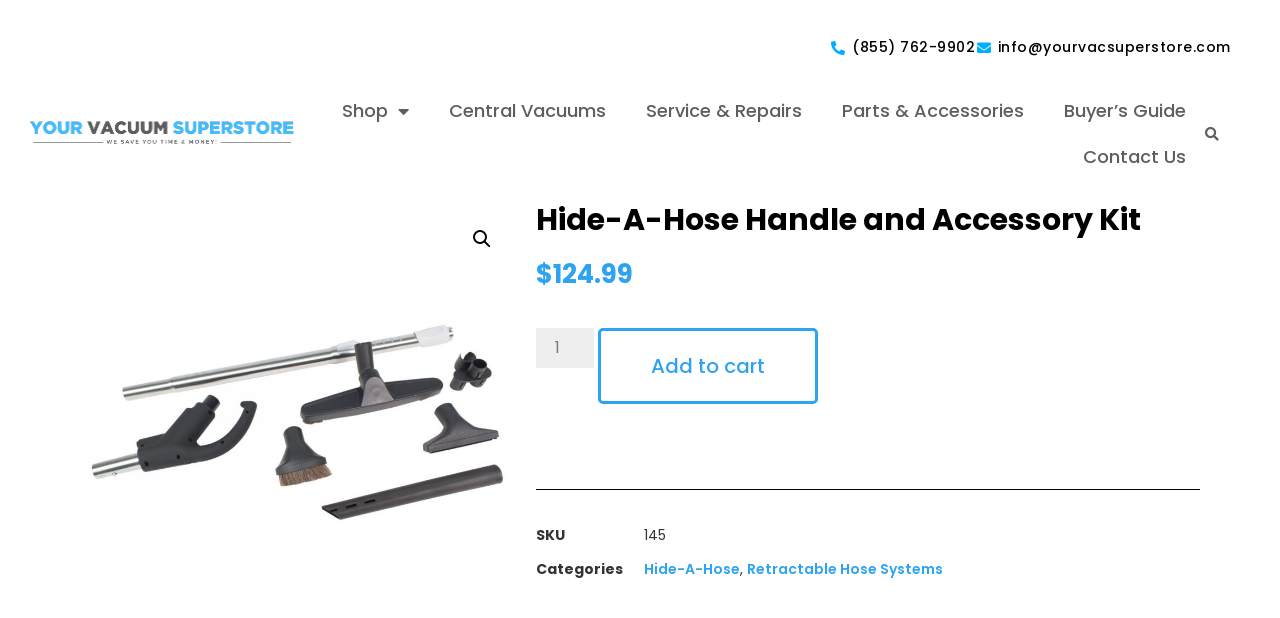

--- FILE ---
content_type: text/html; charset=UTF-8
request_url: https://vacsuperstore.com/product/hide-a-hose-handle-and-accessory-kit/
body_size: 21280
content:
<!doctype html>
<html lang="en-US">
<head>
	<meta charset="UTF-8">
	<meta name="viewport" content="width=device-width, initial-scale=1">
	<link rel="profile" href="https://gmpg.org/xfn/11">
	<meta name='robots' content='index, follow, max-image-preview:large, max-snippet:-1, max-video-preview:-1' />

	<!-- This site is optimized with the Yoast SEO Premium plugin v20.4 (Yoast SEO v26.6) - https://yoast.com/wordpress/plugins/seo/ -->
	<title>Hide-A-Hose Handle and Accessory Kit - Your Vacuum Superstore</title>
	<link rel="canonical" href="https://vacsuperstore.com/product/hide-a-hose-handle-and-accessory-kit/" />
	<meta property="og:locale" content="en_US" />
	<meta property="og:type" content="article" />
	<meta property="og:title" content="Hide-A-Hose Handle and Accessory Kit" />
	<meta property="og:description" content="For Genuine Hide-A-Hose brand Hoses Includes: Readygrip handle (No RF) Telescopic wand, dusting brush, upholstery brush, crevice too, and floor brush" />
	<meta property="og:url" content="https://vacsuperstore.com/product/hide-a-hose-handle-and-accessory-kit/" />
	<meta property="og:site_name" content="Your Vacuum Superstore" />
	<meta property="article:publisher" content="https://www.facebook.com/vacsuperstore" />
	<meta property="article:modified_time" content="2023-12-15T00:56:38+00:00" />
	<meta property="og:image" content="https://vacsuperstore.com/wp-content/uploads/2023/07/hide-a-hose-handle-kit-with-accessories-HHKITEZBK.jpg" />
	<meta property="og:image:width" content="1200" />
	<meta property="og:image:height" content="1200" />
	<meta property="og:image:type" content="image/jpeg" />
	<meta name="twitter:card" content="summary_large_image" />
	<script type="application/ld+json" class="yoast-schema-graph">{"@context":"https://schema.org","@graph":[{"@type":"WebPage","@id":"https://vacsuperstore.com/product/hide-a-hose-handle-and-accessory-kit/","url":"https://vacsuperstore.com/product/hide-a-hose-handle-and-accessory-kit/","name":"Hide-A-Hose Handle and Accessory Kit - Your Vacuum Superstore","isPartOf":{"@id":"https://vacsuperstore.com/#website"},"primaryImageOfPage":{"@id":"https://vacsuperstore.com/product/hide-a-hose-handle-and-accessory-kit/#primaryimage"},"image":{"@id":"https://vacsuperstore.com/product/hide-a-hose-handle-and-accessory-kit/#primaryimage"},"thumbnailUrl":"https://vacsuperstore.com/wp-content/uploads/2023/07/hide-a-hose-handle-kit-with-accessories-HHKITEZBK.jpg","datePublished":"2023-07-12T16:52:02+00:00","dateModified":"2023-12-15T00:56:38+00:00","breadcrumb":{"@id":"https://vacsuperstore.com/product/hide-a-hose-handle-and-accessory-kit/#breadcrumb"},"inLanguage":"en-US","potentialAction":[{"@type":"ReadAction","target":["https://vacsuperstore.com/product/hide-a-hose-handle-and-accessory-kit/"]}]},{"@type":"ImageObject","inLanguage":"en-US","@id":"https://vacsuperstore.com/product/hide-a-hose-handle-and-accessory-kit/#primaryimage","url":"https://vacsuperstore.com/wp-content/uploads/2023/07/hide-a-hose-handle-kit-with-accessories-HHKITEZBK.jpg","contentUrl":"https://vacsuperstore.com/wp-content/uploads/2023/07/hide-a-hose-handle-kit-with-accessories-HHKITEZBK.jpg","width":1200,"height":1200},{"@type":"BreadcrumbList","@id":"https://vacsuperstore.com/product/hide-a-hose-handle-and-accessory-kit/#breadcrumb","itemListElement":[{"@type":"ListItem","position":1,"name":"Home","item":"https://vacsuperstore.com/"},{"@type":"ListItem","position":2,"name":"Shop","item":"https://vacsuperstore.com/shop/"},{"@type":"ListItem","position":3,"name":"Hide-A-Hose Handle and Accessory Kit"}]},{"@type":"WebSite","@id":"https://vacsuperstore.com/#website","url":"https://vacsuperstore.com/","name":"Your Vacuum Superstore","description":"Your Vacuum Superstore","publisher":{"@id":"https://vacsuperstore.com/#organization"},"potentialAction":[{"@type":"SearchAction","target":{"@type":"EntryPoint","urlTemplate":"https://vacsuperstore.com/?s={search_term_string}"},"query-input":{"@type":"PropertyValueSpecification","valueRequired":true,"valueName":"search_term_string"}}],"inLanguage":"en-US"},{"@type":"Organization","@id":"https://vacsuperstore.com/#organization","name":"Your Vacuum Superstore","url":"https://vacsuperstore.com/","logo":{"@type":"ImageObject","inLanguage":"en-US","@id":"https://vacsuperstore.com/#/schema/logo/image/","url":"https://vacsuperstore.com/wp-content/uploads/2023/07/VacuumStore-11.png","contentUrl":"https://vacsuperstore.com/wp-content/uploads/2023/07/VacuumStore-11.png","width":267,"height":50,"caption":"Your Vacuum Superstore"},"image":{"@id":"https://vacsuperstore.com/#/schema/logo/image/"},"sameAs":["https://www.facebook.com/vacsuperstore"]}]}</script>
	<!-- / Yoast SEO Premium plugin. -->


<link rel='dns-prefetch' href='//www.googletagmanager.com' />
<link rel="alternate" type="application/rss+xml" title="Your Vacuum Superstore &raquo; Feed" href="https://vacsuperstore.com/feed/" />
<link rel="alternate" type="application/rss+xml" title="Your Vacuum Superstore &raquo; Comments Feed" href="https://vacsuperstore.com/comments/feed/" />
<link rel="alternate" title="oEmbed (JSON)" type="application/json+oembed" href="https://vacsuperstore.com/wp-json/oembed/1.0/embed?url=https%3A%2F%2Fvacsuperstore.com%2Fproduct%2Fhide-a-hose-handle-and-accessory-kit%2F" />
<link rel="alternate" title="oEmbed (XML)" type="text/xml+oembed" href="https://vacsuperstore.com/wp-json/oembed/1.0/embed?url=https%3A%2F%2Fvacsuperstore.com%2Fproduct%2Fhide-a-hose-handle-and-accessory-kit%2F&#038;format=xml" />
<style id='wp-img-auto-sizes-contain-inline-css'>
img:is([sizes=auto i],[sizes^="auto," i]){contain-intrinsic-size:3000px 1500px}
/*# sourceURL=wp-img-auto-sizes-contain-inline-css */
</style>
<style id='wp-emoji-styles-inline-css'>

	img.wp-smiley, img.emoji {
		display: inline !important;
		border: none !important;
		box-shadow: none !important;
		height: 1em !important;
		width: 1em !important;
		margin: 0 0.07em !important;
		vertical-align: -0.1em !important;
		background: none !important;
		padding: 0 !important;
	}
/*# sourceURL=wp-emoji-styles-inline-css */
</style>
<style id='global-styles-inline-css'>
:root{--wp--preset--aspect-ratio--square: 1;--wp--preset--aspect-ratio--4-3: 4/3;--wp--preset--aspect-ratio--3-4: 3/4;--wp--preset--aspect-ratio--3-2: 3/2;--wp--preset--aspect-ratio--2-3: 2/3;--wp--preset--aspect-ratio--16-9: 16/9;--wp--preset--aspect-ratio--9-16: 9/16;--wp--preset--color--black: #000000;--wp--preset--color--cyan-bluish-gray: #abb8c3;--wp--preset--color--white: #ffffff;--wp--preset--color--pale-pink: #f78da7;--wp--preset--color--vivid-red: #cf2e2e;--wp--preset--color--luminous-vivid-orange: #ff6900;--wp--preset--color--luminous-vivid-amber: #fcb900;--wp--preset--color--light-green-cyan: #7bdcb5;--wp--preset--color--vivid-green-cyan: #00d084;--wp--preset--color--pale-cyan-blue: #8ed1fc;--wp--preset--color--vivid-cyan-blue: #0693e3;--wp--preset--color--vivid-purple: #9b51e0;--wp--preset--gradient--vivid-cyan-blue-to-vivid-purple: linear-gradient(135deg,rgb(6,147,227) 0%,rgb(155,81,224) 100%);--wp--preset--gradient--light-green-cyan-to-vivid-green-cyan: linear-gradient(135deg,rgb(122,220,180) 0%,rgb(0,208,130) 100%);--wp--preset--gradient--luminous-vivid-amber-to-luminous-vivid-orange: linear-gradient(135deg,rgb(252,185,0) 0%,rgb(255,105,0) 100%);--wp--preset--gradient--luminous-vivid-orange-to-vivid-red: linear-gradient(135deg,rgb(255,105,0) 0%,rgb(207,46,46) 100%);--wp--preset--gradient--very-light-gray-to-cyan-bluish-gray: linear-gradient(135deg,rgb(238,238,238) 0%,rgb(169,184,195) 100%);--wp--preset--gradient--cool-to-warm-spectrum: linear-gradient(135deg,rgb(74,234,220) 0%,rgb(151,120,209) 20%,rgb(207,42,186) 40%,rgb(238,44,130) 60%,rgb(251,105,98) 80%,rgb(254,248,76) 100%);--wp--preset--gradient--blush-light-purple: linear-gradient(135deg,rgb(255,206,236) 0%,rgb(152,150,240) 100%);--wp--preset--gradient--blush-bordeaux: linear-gradient(135deg,rgb(254,205,165) 0%,rgb(254,45,45) 50%,rgb(107,0,62) 100%);--wp--preset--gradient--luminous-dusk: linear-gradient(135deg,rgb(255,203,112) 0%,rgb(199,81,192) 50%,rgb(65,88,208) 100%);--wp--preset--gradient--pale-ocean: linear-gradient(135deg,rgb(255,245,203) 0%,rgb(182,227,212) 50%,rgb(51,167,181) 100%);--wp--preset--gradient--electric-grass: linear-gradient(135deg,rgb(202,248,128) 0%,rgb(113,206,126) 100%);--wp--preset--gradient--midnight: linear-gradient(135deg,rgb(2,3,129) 0%,rgb(40,116,252) 100%);--wp--preset--font-size--small: 13px;--wp--preset--font-size--medium: 20px;--wp--preset--font-size--large: 36px;--wp--preset--font-size--x-large: 42px;--wp--preset--spacing--20: 0.44rem;--wp--preset--spacing--30: 0.67rem;--wp--preset--spacing--40: 1rem;--wp--preset--spacing--50: 1.5rem;--wp--preset--spacing--60: 2.25rem;--wp--preset--spacing--70: 3.38rem;--wp--preset--spacing--80: 5.06rem;--wp--preset--shadow--natural: 6px 6px 9px rgba(0, 0, 0, 0.2);--wp--preset--shadow--deep: 12px 12px 50px rgba(0, 0, 0, 0.4);--wp--preset--shadow--sharp: 6px 6px 0px rgba(0, 0, 0, 0.2);--wp--preset--shadow--outlined: 6px 6px 0px -3px rgb(255, 255, 255), 6px 6px rgb(0, 0, 0);--wp--preset--shadow--crisp: 6px 6px 0px rgb(0, 0, 0);}:root { --wp--style--global--content-size: 800px;--wp--style--global--wide-size: 1200px; }:where(body) { margin: 0; }.wp-site-blocks > .alignleft { float: left; margin-right: 2em; }.wp-site-blocks > .alignright { float: right; margin-left: 2em; }.wp-site-blocks > .aligncenter { justify-content: center; margin-left: auto; margin-right: auto; }:where(.wp-site-blocks) > * { margin-block-start: 24px; margin-block-end: 0; }:where(.wp-site-blocks) > :first-child { margin-block-start: 0; }:where(.wp-site-blocks) > :last-child { margin-block-end: 0; }:root { --wp--style--block-gap: 24px; }:root :where(.is-layout-flow) > :first-child{margin-block-start: 0;}:root :where(.is-layout-flow) > :last-child{margin-block-end: 0;}:root :where(.is-layout-flow) > *{margin-block-start: 24px;margin-block-end: 0;}:root :where(.is-layout-constrained) > :first-child{margin-block-start: 0;}:root :where(.is-layout-constrained) > :last-child{margin-block-end: 0;}:root :where(.is-layout-constrained) > *{margin-block-start: 24px;margin-block-end: 0;}:root :where(.is-layout-flex){gap: 24px;}:root :where(.is-layout-grid){gap: 24px;}.is-layout-flow > .alignleft{float: left;margin-inline-start: 0;margin-inline-end: 2em;}.is-layout-flow > .alignright{float: right;margin-inline-start: 2em;margin-inline-end: 0;}.is-layout-flow > .aligncenter{margin-left: auto !important;margin-right: auto !important;}.is-layout-constrained > .alignleft{float: left;margin-inline-start: 0;margin-inline-end: 2em;}.is-layout-constrained > .alignright{float: right;margin-inline-start: 2em;margin-inline-end: 0;}.is-layout-constrained > .aligncenter{margin-left: auto !important;margin-right: auto !important;}.is-layout-constrained > :where(:not(.alignleft):not(.alignright):not(.alignfull)){max-width: var(--wp--style--global--content-size);margin-left: auto !important;margin-right: auto !important;}.is-layout-constrained > .alignwide{max-width: var(--wp--style--global--wide-size);}body .is-layout-flex{display: flex;}.is-layout-flex{flex-wrap: wrap;align-items: center;}.is-layout-flex > :is(*, div){margin: 0;}body .is-layout-grid{display: grid;}.is-layout-grid > :is(*, div){margin: 0;}body{padding-top: 0px;padding-right: 0px;padding-bottom: 0px;padding-left: 0px;}a:where(:not(.wp-element-button)){text-decoration: underline;}:root :where(.wp-element-button, .wp-block-button__link){background-color: #32373c;border-width: 0;color: #fff;font-family: inherit;font-size: inherit;font-style: inherit;font-weight: inherit;letter-spacing: inherit;line-height: inherit;padding-top: calc(0.667em + 2px);padding-right: calc(1.333em + 2px);padding-bottom: calc(0.667em + 2px);padding-left: calc(1.333em + 2px);text-decoration: none;text-transform: inherit;}.has-black-color{color: var(--wp--preset--color--black) !important;}.has-cyan-bluish-gray-color{color: var(--wp--preset--color--cyan-bluish-gray) !important;}.has-white-color{color: var(--wp--preset--color--white) !important;}.has-pale-pink-color{color: var(--wp--preset--color--pale-pink) !important;}.has-vivid-red-color{color: var(--wp--preset--color--vivid-red) !important;}.has-luminous-vivid-orange-color{color: var(--wp--preset--color--luminous-vivid-orange) !important;}.has-luminous-vivid-amber-color{color: var(--wp--preset--color--luminous-vivid-amber) !important;}.has-light-green-cyan-color{color: var(--wp--preset--color--light-green-cyan) !important;}.has-vivid-green-cyan-color{color: var(--wp--preset--color--vivid-green-cyan) !important;}.has-pale-cyan-blue-color{color: var(--wp--preset--color--pale-cyan-blue) !important;}.has-vivid-cyan-blue-color{color: var(--wp--preset--color--vivid-cyan-blue) !important;}.has-vivid-purple-color{color: var(--wp--preset--color--vivid-purple) !important;}.has-black-background-color{background-color: var(--wp--preset--color--black) !important;}.has-cyan-bluish-gray-background-color{background-color: var(--wp--preset--color--cyan-bluish-gray) !important;}.has-white-background-color{background-color: var(--wp--preset--color--white) !important;}.has-pale-pink-background-color{background-color: var(--wp--preset--color--pale-pink) !important;}.has-vivid-red-background-color{background-color: var(--wp--preset--color--vivid-red) !important;}.has-luminous-vivid-orange-background-color{background-color: var(--wp--preset--color--luminous-vivid-orange) !important;}.has-luminous-vivid-amber-background-color{background-color: var(--wp--preset--color--luminous-vivid-amber) !important;}.has-light-green-cyan-background-color{background-color: var(--wp--preset--color--light-green-cyan) !important;}.has-vivid-green-cyan-background-color{background-color: var(--wp--preset--color--vivid-green-cyan) !important;}.has-pale-cyan-blue-background-color{background-color: var(--wp--preset--color--pale-cyan-blue) !important;}.has-vivid-cyan-blue-background-color{background-color: var(--wp--preset--color--vivid-cyan-blue) !important;}.has-vivid-purple-background-color{background-color: var(--wp--preset--color--vivid-purple) !important;}.has-black-border-color{border-color: var(--wp--preset--color--black) !important;}.has-cyan-bluish-gray-border-color{border-color: var(--wp--preset--color--cyan-bluish-gray) !important;}.has-white-border-color{border-color: var(--wp--preset--color--white) !important;}.has-pale-pink-border-color{border-color: var(--wp--preset--color--pale-pink) !important;}.has-vivid-red-border-color{border-color: var(--wp--preset--color--vivid-red) !important;}.has-luminous-vivid-orange-border-color{border-color: var(--wp--preset--color--luminous-vivid-orange) !important;}.has-luminous-vivid-amber-border-color{border-color: var(--wp--preset--color--luminous-vivid-amber) !important;}.has-light-green-cyan-border-color{border-color: var(--wp--preset--color--light-green-cyan) !important;}.has-vivid-green-cyan-border-color{border-color: var(--wp--preset--color--vivid-green-cyan) !important;}.has-pale-cyan-blue-border-color{border-color: var(--wp--preset--color--pale-cyan-blue) !important;}.has-vivid-cyan-blue-border-color{border-color: var(--wp--preset--color--vivid-cyan-blue) !important;}.has-vivid-purple-border-color{border-color: var(--wp--preset--color--vivid-purple) !important;}.has-vivid-cyan-blue-to-vivid-purple-gradient-background{background: var(--wp--preset--gradient--vivid-cyan-blue-to-vivid-purple) !important;}.has-light-green-cyan-to-vivid-green-cyan-gradient-background{background: var(--wp--preset--gradient--light-green-cyan-to-vivid-green-cyan) !important;}.has-luminous-vivid-amber-to-luminous-vivid-orange-gradient-background{background: var(--wp--preset--gradient--luminous-vivid-amber-to-luminous-vivid-orange) !important;}.has-luminous-vivid-orange-to-vivid-red-gradient-background{background: var(--wp--preset--gradient--luminous-vivid-orange-to-vivid-red) !important;}.has-very-light-gray-to-cyan-bluish-gray-gradient-background{background: var(--wp--preset--gradient--very-light-gray-to-cyan-bluish-gray) !important;}.has-cool-to-warm-spectrum-gradient-background{background: var(--wp--preset--gradient--cool-to-warm-spectrum) !important;}.has-blush-light-purple-gradient-background{background: var(--wp--preset--gradient--blush-light-purple) !important;}.has-blush-bordeaux-gradient-background{background: var(--wp--preset--gradient--blush-bordeaux) !important;}.has-luminous-dusk-gradient-background{background: var(--wp--preset--gradient--luminous-dusk) !important;}.has-pale-ocean-gradient-background{background: var(--wp--preset--gradient--pale-ocean) !important;}.has-electric-grass-gradient-background{background: var(--wp--preset--gradient--electric-grass) !important;}.has-midnight-gradient-background{background: var(--wp--preset--gradient--midnight) !important;}.has-small-font-size{font-size: var(--wp--preset--font-size--small) !important;}.has-medium-font-size{font-size: var(--wp--preset--font-size--medium) !important;}.has-large-font-size{font-size: var(--wp--preset--font-size--large) !important;}.has-x-large-font-size{font-size: var(--wp--preset--font-size--x-large) !important;}
:root :where(.wp-block-pullquote){font-size: 1.5em;line-height: 1.6;}
/*# sourceURL=global-styles-inline-css */
</style>
<link rel='stylesheet' id='photoswipe-css' href='https://vacsuperstore.com/wp-content/plugins/woocommerce/assets/css/photoswipe/photoswipe.min.css?ver=10.4.0' media='all' />
<link rel='stylesheet' id='photoswipe-default-skin-css' href='https://vacsuperstore.com/wp-content/plugins/woocommerce/assets/css/photoswipe/default-skin/default-skin.min.css?ver=10.4.0' media='all' />
<link rel='stylesheet' id='woocommerce-layout-css' href='https://vacsuperstore.com/wp-content/plugins/woocommerce/assets/css/woocommerce-layout.css?ver=10.4.0' media='all' />
<link rel='stylesheet' id='woocommerce-smallscreen-css' href='https://vacsuperstore.com/wp-content/plugins/woocommerce/assets/css/woocommerce-smallscreen.css?ver=10.4.0' media='only screen and (max-width: 768px)' />
<link rel='stylesheet' id='woocommerce-general-css' href='https://vacsuperstore.com/wp-content/plugins/woocommerce/assets/css/woocommerce.css?ver=10.4.0' media='all' />
<style id='woocommerce-inline-inline-css'>
.woocommerce form .form-row .required { visibility: visible; }
/*# sourceURL=woocommerce-inline-inline-css */
</style>
<link rel='stylesheet' id='dashicons-css' href='https://vacsuperstore.com/wp-includes/css/dashicons.min.css?ver=6.9' media='all' />
<link rel='stylesheet' id='woocommerce-addons-css-css' href='https://vacsuperstore.com/wp-content/plugins/woocommerce-product-addons/assets/css/frontend/frontend.css?ver=7.1.2' media='all' />
<link rel='stylesheet' id='gateway-css' href='https://vacsuperstore.com/wp-content/plugins/woocommerce-paypal-payments/modules/ppcp-button/assets/css/gateway.css?ver=3.3.1' media='all' />
<link rel='stylesheet' id='hello-elementor-css' href='https://vacsuperstore.com/wp-content/themes/hello-elementor/assets/css/reset.css?ver=3.4.5' media='all' />
<link rel='stylesheet' id='hello-elementor-theme-style-css' href='https://vacsuperstore.com/wp-content/themes/hello-elementor/assets/css/theme.css?ver=3.4.5' media='all' />
<link rel='stylesheet' id='hello-elementor-header-footer-css' href='https://vacsuperstore.com/wp-content/themes/hello-elementor/assets/css/header-footer.css?ver=3.4.5' media='all' />
<link rel='stylesheet' id='elementor-frontend-css' href='https://vacsuperstore.com/wp-content/plugins/elementor/assets/css/frontend.min.css?ver=3.33.4' media='all' />
<link rel='stylesheet' id='elementor-post-5-css' href='https://vacsuperstore.com/wp-content/uploads/elementor/css/post-5.css?ver=1765912181' media='all' />
<link rel='stylesheet' id='widget-image-css' href='https://vacsuperstore.com/wp-content/plugins/elementor/assets/css/widget-image.min.css?ver=3.33.4' media='all' />
<link rel='stylesheet' id='widget-icon-list-css' href='https://vacsuperstore.com/wp-content/plugins/elementor/assets/css/widget-icon-list.min.css?ver=3.33.4' media='all' />
<link rel='stylesheet' id='widget-heading-css' href='https://vacsuperstore.com/wp-content/plugins/elementor/assets/css/widget-heading.min.css?ver=3.33.4' media='all' />
<link rel='stylesheet' id='widget-search-form-css' href='https://vacsuperstore.com/wp-content/plugins/elementor-pro/assets/css/widget-search-form.min.css?ver=3.25.2' media='all' />
<link rel='stylesheet' id='elementor-icons-shared-0-css' href='https://vacsuperstore.com/wp-content/plugins/elementor/assets/lib/font-awesome/css/fontawesome.min.css?ver=5.15.3' media='all' />
<link rel='stylesheet' id='elementor-icons-fa-solid-css' href='https://vacsuperstore.com/wp-content/plugins/elementor/assets/lib/font-awesome/css/solid.min.css?ver=5.15.3' media='all' />
<link rel='stylesheet' id='widget-nav-menu-css' href='https://vacsuperstore.com/wp-content/plugins/elementor-pro/assets/css/widget-nav-menu.min.css?ver=3.25.2' media='all' />
<link rel='stylesheet' id='widget-divider-css' href='https://vacsuperstore.com/wp-content/plugins/elementor/assets/css/widget-divider.min.css?ver=3.33.4' media='all' />
<link rel='stylesheet' id='widget-woocommerce-product-images-css' href='https://vacsuperstore.com/wp-content/plugins/elementor-pro/assets/css/widget-woocommerce-product-images.min.css?ver=3.25.2' media='all' />
<link rel='stylesheet' id='widget-woocommerce-product-price-css' href='https://vacsuperstore.com/wp-content/plugins/elementor-pro/assets/css/widget-woocommerce-product-price.min.css?ver=3.25.2' media='all' />
<link rel='stylesheet' id='widget-woocommerce-product-add-to-cart-css' href='https://vacsuperstore.com/wp-content/plugins/elementor-pro/assets/css/widget-woocommerce-product-add-to-cart.min.css?ver=3.25.2' media='all' />
<link rel='stylesheet' id='widget-woocommerce-product-meta-css' href='https://vacsuperstore.com/wp-content/plugins/elementor-pro/assets/css/widget-woocommerce-product-meta.min.css?ver=3.25.2' media='all' />
<link rel='stylesheet' id='widget-woocommerce-product-data-tabs-css' href='https://vacsuperstore.com/wp-content/plugins/elementor-pro/assets/css/widget-woocommerce-product-data-tabs.min.css?ver=3.25.2' media='all' />
<link rel='stylesheet' id='widget-woocommerce-products-css' href='https://vacsuperstore.com/wp-content/plugins/elementor-pro/assets/css/widget-woocommerce-products.min.css?ver=3.25.2' media='all' />
<link rel='stylesheet' id='elementor-icons-css' href='https://vacsuperstore.com/wp-content/plugins/elementor/assets/lib/eicons/css/elementor-icons.min.css?ver=5.44.0' media='all' />
<link rel='stylesheet' id='e-popup-style-css' href='https://vacsuperstore.com/wp-content/plugins/elementor-pro/assets/css/conditionals/popup.min.css?ver=3.25.2' media='all' />
<link rel='stylesheet' id='elementor-post-7-css' href='https://vacsuperstore.com/wp-content/uploads/elementor/css/post-7.css?ver=1765912181' media='all' />
<link rel='stylesheet' id='elementor-post-1172-css' href='https://vacsuperstore.com/wp-content/uploads/elementor/css/post-1172.css?ver=1765912181' media='all' />
<link rel='stylesheet' id='elementor-post-1272-css' href='https://vacsuperstore.com/wp-content/uploads/elementor/css/post-1272.css?ver=1765912580' media='all' />
<link rel='stylesheet' id='wcpa-frontend-css' href='https://vacsuperstore.com/wp-content/plugins/woo-custom-product-addons/assets/css/style_1.css?ver=3.0.19' media='all' />
<link rel='stylesheet' id='pwb-styles-frontend-css' href='https://vacsuperstore.com/wp-content/plugins/perfect-woocommerce-brands/build/frontend/css/style.css?ver=3.6.7' media='all' />
<link rel='stylesheet' id='elementor-gf-local-roboto-css' href='http://vacsuperstore.com/wp-content/uploads/elementor/google-fonts/css/roboto.css?ver=1742269360' media='all' />
<link rel='stylesheet' id='elementor-gf-local-robotoslab-css' href='http://vacsuperstore.com/wp-content/uploads/elementor/google-fonts/css/robotoslab.css?ver=1742269381' media='all' />
<link rel='stylesheet' id='elementor-gf-local-poppins-css' href='http://vacsuperstore.com/wp-content/uploads/elementor/google-fonts/css/poppins.css?ver=1742269387' media='all' />
<link rel='stylesheet' id='elementor-gf-local-droidarabickufi-css' href='http://vacsuperstore.com/wp-content/uploads/elementor/google-fonts/css/droidarabickufi.css?ver=1742269553' media='all' />
<script type="text/template" id="tmpl-variation-template">
	<div class="woocommerce-variation-description">{{{ data.variation.variation_description }}}</div>
	<div class="woocommerce-variation-price">{{{ data.variation.price_html }}}</div>
	<div class="woocommerce-variation-availability">{{{ data.variation.availability_html }}}</div>
</script>
<script type="text/template" id="tmpl-unavailable-variation-template">
	<p role="alert">Sorry, this product is unavailable. Please choose a different combination.</p>
</script>
<script src="https://vacsuperstore.com/wp-includes/js/jquery/jquery.min.js?ver=3.7.1" id="jquery-core-js"></script>
<script src="https://vacsuperstore.com/wp-includes/js/jquery/jquery-migrate.min.js?ver=3.4.1" id="jquery-migrate-js"></script>
<script src="https://vacsuperstore.com/wp-includes/js/underscore.min.js?ver=1.13.7" id="underscore-js"></script>
<script id="wp-util-js-extra">
var _wpUtilSettings = {"ajax":{"url":"/wp-admin/admin-ajax.php"}};
//# sourceURL=wp-util-js-extra
</script>
<script src="https://vacsuperstore.com/wp-includes/js/wp-util.min.js?ver=6.9" id="wp-util-js"></script>
<script src="https://vacsuperstore.com/wp-content/plugins/woocommerce/assets/js/jquery-blockui/jquery.blockUI.min.js?ver=2.7.0-wc.10.4.0" id="wc-jquery-blockui-js" data-wp-strategy="defer"></script>
<script id="wc-add-to-cart-js-extra">
var wc_add_to_cart_params = {"ajax_url":"/wp-admin/admin-ajax.php","wc_ajax_url":"/?wc-ajax=%%endpoint%%","i18n_view_cart":"View cart","cart_url":"https://vacsuperstore.com/cart/","is_cart":"","cart_redirect_after_add":"no"};
//# sourceURL=wc-add-to-cart-js-extra
</script>
<script src="https://vacsuperstore.com/wp-content/plugins/woocommerce/assets/js/frontend/add-to-cart.min.js?ver=10.4.0" id="wc-add-to-cart-js" defer data-wp-strategy="defer"></script>
<script src="https://vacsuperstore.com/wp-content/plugins/woocommerce/assets/js/zoom/jquery.zoom.min.js?ver=1.7.21-wc.10.4.0" id="wc-zoom-js" defer data-wp-strategy="defer"></script>
<script src="https://vacsuperstore.com/wp-content/plugins/woocommerce/assets/js/flexslider/jquery.flexslider.min.js?ver=2.7.2-wc.10.4.0" id="wc-flexslider-js" defer data-wp-strategy="defer"></script>
<script src="https://vacsuperstore.com/wp-content/plugins/woocommerce/assets/js/photoswipe/photoswipe.min.js?ver=4.1.1-wc.10.4.0" id="wc-photoswipe-js" defer data-wp-strategy="defer"></script>
<script src="https://vacsuperstore.com/wp-content/plugins/woocommerce/assets/js/photoswipe/photoswipe-ui-default.min.js?ver=4.1.1-wc.10.4.0" id="wc-photoswipe-ui-default-js" defer data-wp-strategy="defer"></script>
<script id="wc-single-product-js-extra">
var wc_single_product_params = {"i18n_required_rating_text":"Please select a rating","i18n_rating_options":["1 of 5 stars","2 of 5 stars","3 of 5 stars","4 of 5 stars","5 of 5 stars"],"i18n_product_gallery_trigger_text":"View full-screen image gallery","review_rating_required":"yes","flexslider":{"rtl":false,"animation":"slide","smoothHeight":true,"directionNav":false,"controlNav":"thumbnails","slideshow":false,"animationSpeed":500,"animationLoop":false,"allowOneSlide":false},"zoom_enabled":"1","zoom_options":[],"photoswipe_enabled":"1","photoswipe_options":{"shareEl":false,"closeOnScroll":false,"history":false,"hideAnimationDuration":0,"showAnimationDuration":0},"flexslider_enabled":"1"};
//# sourceURL=wc-single-product-js-extra
</script>
<script src="https://vacsuperstore.com/wp-content/plugins/woocommerce/assets/js/frontend/single-product.min.js?ver=10.4.0" id="wc-single-product-js" defer data-wp-strategy="defer"></script>
<script src="https://vacsuperstore.com/wp-content/plugins/woocommerce/assets/js/js-cookie/js.cookie.min.js?ver=2.1.4-wc.10.4.0" id="wc-js-cookie-js" data-wp-strategy="defer"></script>
<script src="https://vacsuperstore.com/wp-content/plugins/woocommerce/assets/js/dompurify/purify.min.js?ver=10.4.0" id="wc-dompurify-js" defer data-wp-strategy="defer"></script>
<script src="https://vacsuperstore.com/wp-content/plugins/woocommerce/assets/js/jquery-tiptip/jquery.tipTip.min.js?ver=10.4.0" id="wc-jquery-tiptip-js" defer data-wp-strategy="defer"></script>

<!-- Google tag (gtag.js) snippet added by Site Kit -->
<!-- Google Analytics snippet added by Site Kit -->
<!-- Google Ads snippet added by Site Kit -->
<script src="https://www.googletagmanager.com/gtag/js?id=GT-P8Q76R4" id="google_gtagjs-js" async></script>
<script id="google_gtagjs-js-after">
window.dataLayer = window.dataLayer || [];function gtag(){dataLayer.push(arguments);}
gtag("set","linker",{"domains":["vacsuperstore.com"]});
gtag("js", new Date());
gtag("set", "developer_id.dZTNiMT", true);
gtag("config", "GT-P8Q76R4");
gtag("config", "AW-957541650");
 window._googlesitekit = window._googlesitekit || {}; window._googlesitekit.throttledEvents = []; window._googlesitekit.gtagEvent = (name, data) => { var key = JSON.stringify( { name, data } ); if ( !! window._googlesitekit.throttledEvents[ key ] ) { return; } window._googlesitekit.throttledEvents[ key ] = true; setTimeout( () => { delete window._googlesitekit.throttledEvents[ key ]; }, 5 ); gtag( "event", name, { ...data, event_source: "site-kit" } ); }; 
//# sourceURL=google_gtagjs-js-after
</script>
<link rel="https://api.w.org/" href="https://vacsuperstore.com/wp-json/" /><link rel="alternate" title="JSON" type="application/json" href="https://vacsuperstore.com/wp-json/wp/v2/product/1890" /><link rel="EditURI" type="application/rsd+xml" title="RSD" href="https://vacsuperstore.com/xmlrpc.php?rsd" />
<meta name="generator" content="WordPress 6.9" />
<meta name="generator" content="WooCommerce 10.4.0" />
<link rel='shortlink' href='https://vacsuperstore.com/?p=1890' />
<meta name="generator" content="Site Kit by Google 1.167.0" /><!-- Google Tag Manager -->
<script>(function(w,d,s,l,i){w[l]=w[l]||[];w[l].push({'gtm.start':
new Date().getTime(),event:'gtm.js'});var f=d.getElementsByTagName(s)[0],
j=d.createElement(s),dl=l!='dataLayer'?'&l='+l:'';j.async=true;j.src=
'https://www.googletagmanager.com/gtm.js?id='+i+dl;f.parentNode.insertBefore(j,f);
})(window,document,'script','dataLayer','GTM-KZ45PTR5');</script>
<!-- End Google Tag Manager --><meta name="ti-site-data" content="[base64]" />	<noscript><style>.woocommerce-product-gallery{ opacity: 1 !important; }</style></noscript>
	<!-- Google Tag Manager -->
<script>(function(w,d,s,l,i){w[l]=w[l]||[];w[l].push({'gtm.start':
new Date().getTime(),event:'gtm.js'});var f=d.getElementsByTagName(s)[0],
j=d.createElement(s),dl=l!='dataLayer'?'&l='+l:'';j.async=true;j.src=
'https://www.googletagmanager.com/gtm.js?id='+i+dl;f.parentNode.insertBefore(j,f);
})(window,document,'script','dataLayer','GTM-5L4WRM5');</script>
<!-- End Google Tag Manager -->
			<style>
				.e-con.e-parent:nth-of-type(n+4):not(.e-lazyloaded):not(.e-no-lazyload),
				.e-con.e-parent:nth-of-type(n+4):not(.e-lazyloaded):not(.e-no-lazyload) * {
					background-image: none !important;
				}
				@media screen and (max-height: 1024px) {
					.e-con.e-parent:nth-of-type(n+3):not(.e-lazyloaded):not(.e-no-lazyload),
					.e-con.e-parent:nth-of-type(n+3):not(.e-lazyloaded):not(.e-no-lazyload) * {
						background-image: none !important;
					}
				}
				@media screen and (max-height: 640px) {
					.e-con.e-parent:nth-of-type(n+2):not(.e-lazyloaded):not(.e-no-lazyload),
					.e-con.e-parent:nth-of-type(n+2):not(.e-lazyloaded):not(.e-no-lazyload) * {
						background-image: none !important;
					}
				}
			</style>
			<style>:root{  --wcpaSectionTitleSize:14px;   --wcpaLabelSize:14px;   --wcpaDescSize:13px;   --wcpaErrorSize:13px;   --wcpaLabelWeight:normal;   --wcpaDescWeight:normal;   --wcpaBorderWidth:1px;   --wcpaBorderRadius:6px;   --wcpaInputHeight:45px;   --wcpaCheckLabelSize:14px;   --wcpaCheckBorderWidth:1px;   --wcpaCheckWidth:20px;   --wcpaCheckHeight:20px;   --wcpaCheckBorderRadius:4px;   --wcpaCheckButtonRadius:5px;   --wcpaCheckButtonBorder:2px; }:root{  --wcpaButtonColor:#3340d3;   --wcpaLabelColor:#424242;   --wcpaDescColor:#797979;   --wcpaBorderColor:#c6d0e9;   --wcpaBorderColorFocus:#3561f3;   --wcpaInputBgColor:#FFFFFF;   --wcpaInputColor:#5d5d5d;   --wcpaCheckLabelColor:#4a4a4a;   --wcpaCheckBgColor:#3340d3;   --wcpaCheckBorderColor:#B9CBE3;   --wcpaCheckTickColor:#ffffff;   --wcpaRadioBgColor:#3340d3;   --wcpaRadioBorderColor:#B9CBE3;   --wcpaRadioTickColor:#ffffff;   --wcpaButtonTextColor:#ffffff;   --wcpaErrorColor:#F55050; }:root{}</style><link rel="icon" href="https://vacsuperstore.com/wp-content/uploads/2023/07/cropped-YVS-Favicon-1-192x192-2-100x100.png" sizes="32x32" />
<link rel="icon" href="https://vacsuperstore.com/wp-content/uploads/2023/07/cropped-YVS-Favicon-1-192x192-2.png" sizes="192x192" />
<link rel="apple-touch-icon" href="https://vacsuperstore.com/wp-content/uploads/2023/07/cropped-YVS-Favicon-1-192x192-2.png" />
<meta name="msapplication-TileImage" content="https://vacsuperstore.com/wp-content/uploads/2023/07/cropped-YVS-Favicon-1-192x192-2.png" />
		<style id="wp-custom-css">
			.woocommerce div.product form.cart {
    margin-bottom: 2em;
    margin-bottom: 20px !important;
}
.elementor-column-gap-default>.elementor-column>.elementor-element-populated{
	padding-bottom: 100px;
}
@media only screen and (min-width: 1024px) {
.elementor-add-to-cart.elementor-product-simple {
    width: 50%;
	}}		</style>
		</head>
<body class="wp-singular product-template-default single single-product postid-1890 wp-custom-logo wp-embed-responsive wp-theme-hello-elementor theme-hello-elementor woocommerce woocommerce-page woocommerce-no-js hello-elementor-default elementor-default elementor-template-full-width elementor-kit-5 elementor-page-1272">

<!-- Google Tag Manager (noscript) -->
<noscript><iframe src="https://www.googletagmanager.com/ns.html?id=GTM-KZ45PTR5"
height="0" width="0" style="display:none;visibility:hidden"></iframe></noscript>
<!-- End Google Tag Manager (noscript) --><!-- Google Tag Manager (noscript) -->
<noscript><iframe src="https://www.googletagmanager.com/ns.html?id=GTM-5L4WRM5"
height="0" width="0" style="display:none;visibility:hidden"></iframe></noscript>
<!-- End Google Tag Manager (noscript) -->

<a class="skip-link screen-reader-text" href="#content">Skip to content</a>

		<div data-elementor-type="header" data-elementor-id="7" class="elementor elementor-7 elementor-location-header" data-elementor-post-type="elementor_library">
					<section class="elementor-section elementor-top-section elementor-element elementor-element-070d361 elementor-section-full_width elementor-section-height-default elementor-section-height-default" data-id="070d361" data-element_type="section" data-settings="{&quot;sticky&quot;:&quot;top&quot;,&quot;background_background&quot;:&quot;classic&quot;,&quot;sticky_on&quot;:[&quot;desktop&quot;,&quot;tablet&quot;,&quot;mobile&quot;],&quot;sticky_offset&quot;:0,&quot;sticky_effects_offset&quot;:0,&quot;sticky_anchor_link_offset&quot;:0}">
						<div class="elementor-container elementor-column-gap-default">
					<div class="elementor-column elementor-col-100 elementor-top-column elementor-element elementor-element-97fe60a" data-id="97fe60a" data-element_type="column">
			<div class="elementor-widget-wrap elementor-element-populated">
						<section class="elementor-section elementor-inner-section elementor-element elementor-element-44c8264 elementor-section-full_width elementor-section-height-default elementor-section-height-default" data-id="44c8264" data-element_type="section">
						<div class="elementor-container elementor-column-gap-default">
					<div class="elementor-column elementor-col-33 elementor-inner-column elementor-element elementor-element-611e3f7" data-id="611e3f7" data-element_type="column">
			<div class="elementor-widget-wrap elementor-element-populated">
							</div>
		</div>
				<div class="elementor-column elementor-col-33 elementor-inner-column elementor-element elementor-element-252bd34" data-id="252bd34" data-element_type="column">
			<div class="elementor-widget-wrap">
							</div>
		</div>
				<div class="elementor-column elementor-col-33 elementor-inner-column elementor-element elementor-element-af9dd2b" data-id="af9dd2b" data-element_type="column">
			<div class="elementor-widget-wrap elementor-element-populated">
						<div class="elementor-element elementor-element-67d92ff elementor-icon-list--layout-inline elementor-mobile-align-center elementor-align-center elementor-list-item-link-full_width elementor-widget elementor-widget-icon-list" data-id="67d92ff" data-element_type="widget" data-widget_type="icon-list.default">
							<ul class="elementor-icon-list-items elementor-inline-items">
							<li class="elementor-icon-list-item elementor-inline-item">
											<a href="tel:(855)%20762-9902">

												<span class="elementor-icon-list-icon">
							<i aria-hidden="true" class="fas fa-phone-alt"></i>						</span>
										<span class="elementor-icon-list-text">(855) 762-9902</span>
											</a>
									</li>
								<li class="elementor-icon-list-item elementor-inline-item">
											<a href="mailto:info@yourvacsuperstore.com">

												<span class="elementor-icon-list-icon">
							<i aria-hidden="true" class="fas fa-envelope"></i>						</span>
										<span class="elementor-icon-list-text">info@yourvacsuperstore.com</span>
											</a>
									</li>
						</ul>
						</div>
					</div>
		</div>
					</div>
		</section>
				<section class="elementor-section elementor-inner-section elementor-element elementor-element-dbfe524 elementor-section-full_width elementor-hidden-desktop elementor-hidden-tablet elementor-hidden-mobile elementor-section-height-default elementor-section-height-default" data-id="dbfe524" data-element_type="section" data-settings="{&quot;background_background&quot;:&quot;classic&quot;}">
						<div class="elementor-container elementor-column-gap-default">
					<div class="elementor-column elementor-col-33 elementor-inner-column elementor-element elementor-element-6d9c771" data-id="6d9c771" data-element_type="column">
			<div class="elementor-widget-wrap elementor-element-populated">
						<div class="elementor-element elementor-element-6d65e5b elementor-widget elementor-widget-heading" data-id="6d65e5b" data-element_type="widget" data-widget_type="heading.default">
					<h2 class="elementor-heading-title elementor-size-default">Find Us at:  2121 Springfield Rd Unit 9, Kelowna, BC V1Y 7X1</h2>				</div>
					</div>
		</div>
				<div class="elementor-column elementor-col-33 elementor-inner-column elementor-element elementor-element-fbc2aff" data-id="fbc2aff" data-element_type="column">
			<div class="elementor-widget-wrap elementor-element-populated">
						<div class="elementor-element elementor-element-217e796 elementor-widget elementor-widget-image" data-id="217e796" data-element_type="widget" data-widget_type="image.default">
															<img width="369" height="61" src="https://vacsuperstore.com/wp-content/uploads/2023/07/Screenshot_20230120_010946.png" class="attachment-full size-full wp-image-1301" alt="" srcset="https://vacsuperstore.com/wp-content/uploads/2023/07/Screenshot_20230120_010946.png 369w, https://vacsuperstore.com/wp-content/uploads/2023/07/Screenshot_20230120_010946-300x50.png 300w" sizes="(max-width: 369px) 100vw, 369px" />															</div>
					</div>
		</div>
				<div class="elementor-column elementor-col-33 elementor-inner-column elementor-element elementor-element-e846826" data-id="e846826" data-element_type="column">
			<div class="elementor-widget-wrap elementor-element-populated">
						<div class="elementor-element elementor-element-4e31a50 elementor-search-form--button-type-text elementor-search-form--skin-classic elementor-widget elementor-widget-search-form" data-id="4e31a50" data-element_type="widget" data-settings="{&quot;skin&quot;:&quot;classic&quot;}" data-widget_type="search-form.default">
				<div class="elementor-widget-container">
							<search role="search">
			<form class="elementor-search-form" action="https://vacsuperstore.com" method="get">
												<div class="elementor-search-form__container">
					<label class="elementor-screen-only" for="elementor-search-form-4e31a50">Search</label>

					
					<input id="elementor-search-form-4e31a50" placeholder="Looking for something..." class="elementor-search-form__input" type="search" name="s" value="">
					
											<button class="elementor-search-form__submit" type="submit" aria-label="Search">
															Search													</button>
					
									</div>
			</form>
		</search>
						</div>
				</div>
					</div>
		</div>
					</div>
		</section>
				<section class="elementor-section elementor-inner-section elementor-element elementor-element-a2209b4 elementor-section-full_width elementor-hidden-desktop elementor-hidden-tablet elementor-hidden-mobile elementor-section-height-default elementor-section-height-default" data-id="a2209b4" data-element_type="section" data-settings="{&quot;background_background&quot;:&quot;classic&quot;}">
						<div class="elementor-container elementor-column-gap-default">
					<div class="elementor-column elementor-col-100 elementor-inner-column elementor-element elementor-element-64bbcd1 elementor-hidden-mobile" data-id="64bbcd1" data-element_type="column">
			<div class="elementor-widget-wrap elementor-element-populated">
						<div class="elementor-element elementor-element-d444f81 elementor-icon-list--layout-inline elementor-widget__width-auto elementor-mobile-align-center elementor-list-item-link-full_width elementor-widget elementor-widget-icon-list" data-id="d444f81" data-element_type="widget" data-widget_type="icon-list.default">
							<ul class="elementor-icon-list-items elementor-inline-items">
							<li class="elementor-icon-list-item elementor-inline-item">
											<a href="tel:%20(250)%20762-9902">

												<span class="elementor-icon-list-icon">
							<i aria-hidden="true" class="fas fa-phone-alt"></i>						</span>
										<span class="elementor-icon-list-text"> (250) 762-9902</span>
											</a>
									</li>
								<li class="elementor-icon-list-item elementor-inline-item">
											<a href="mailto:info@yourvacsuperstore.com">

												<span class="elementor-icon-list-icon">
							<i aria-hidden="true" class="fas fa-envelope"></i>						</span>
										<span class="elementor-icon-list-text">info@yourvacsuperstore.com</span>
											</a>
									</li>
						</ul>
						</div>
					</div>
		</div>
					</div>
		</section>
				<section class="elementor-section elementor-inner-section elementor-element elementor-element-005ef3b elementor-section-full_width elementor-section-height-default elementor-section-height-default" data-id="005ef3b" data-element_type="section" data-settings="{&quot;background_background&quot;:&quot;classic&quot;}">
						<div class="elementor-container elementor-column-gap-default">
					<div class="elementor-column elementor-col-33 elementor-inner-column elementor-element elementor-element-e18fea1" data-id="e18fea1" data-element_type="column">
			<div class="elementor-widget-wrap elementor-element-populated">
						<div class="elementor-element elementor-element-1cb8f7d elementor-widget__width-initial elementor-widget elementor-widget-image" data-id="1cb8f7d" data-element_type="widget" data-widget_type="image.default">
																<a href="https://vacsuperstore.com">
							<img width="267" height="50" src="https://vacsuperstore.com/wp-content/uploads/2023/07/VacuumStore-11.png" class="attachment-full size-full wp-image-2478" alt="" srcset="https://vacsuperstore.com/wp-content/uploads/2023/07/VacuumStore-11.png 267w, https://vacsuperstore.com/wp-content/uploads/2023/07/elementor/thumbs/VacuumStore-11-q9jz3pp0gcxs3kg0fatpuu1jfn99lufeh9780nucxg.png 264w" sizes="(max-width: 267px) 100vw, 267px" />								</a>
															</div>
					</div>
		</div>
				<div class="elementor-column elementor-col-33 elementor-inner-column elementor-element elementor-element-5a8e097" data-id="5a8e097" data-element_type="column">
			<div class="elementor-widget-wrap elementor-element-populated">
						<div class="elementor-element elementor-element-6645cd8 elementor-nav-menu__align-end elementor-widget__width-initial elementor-nav-menu--stretch elementor-nav-menu--dropdown-tablet elementor-nav-menu__text-align-aside elementor-nav-menu--toggle elementor-nav-menu--burger elementor-widget elementor-widget-nav-menu" data-id="6645cd8" data-element_type="widget" data-settings="{&quot;full_width&quot;:&quot;stretch&quot;,&quot;layout&quot;:&quot;horizontal&quot;,&quot;submenu_icon&quot;:{&quot;value&quot;:&quot;&lt;i class=\&quot;fas fa-caret-down\&quot;&gt;&lt;\/i&gt;&quot;,&quot;library&quot;:&quot;fa-solid&quot;},&quot;toggle&quot;:&quot;burger&quot;}" data-widget_type="nav-menu.default">
				<div class="elementor-widget-container">
								<nav aria-label="Menu" class="elementor-nav-menu--main elementor-nav-menu__container elementor-nav-menu--layout-horizontal e--pointer-underline e--animation-fade">
				<ul id="menu-1-6645cd8" class="elementor-nav-menu"><li class="menu-item menu-item-type-custom menu-item-object-custom menu-item-has-children menu-item-9"><a href="/shop/" class="elementor-item">Shop</a>
<ul class="sub-menu elementor-nav-menu--dropdown">
	<li class="menu-item menu-item-type-custom menu-item-object-custom menu-item-2190"><a href="/product-category/vacuums/" class="elementor-sub-item">Vacuums</a></li>
	<li class="menu-item menu-item-type-post_type menu-item-object-page menu-item-2849"><a href="https://vacsuperstore.com/central-vacuums/" class="elementor-sub-item">Central Vacuums</a></li>
	<li class="menu-item menu-item-type-custom menu-item-object-custom menu-item-2192"><a href="/product-category/commercial-vacuums/" class="elementor-sub-item">Commercial</a></li>
	<li class="menu-item menu-item-type-custom menu-item-object-custom menu-item-2193"><a href="/product-category/parts-accessories/" class="elementor-sub-item">Parts</a></li>
	<li class="menu-item menu-item-type-custom menu-item-object-custom menu-item-2195"><a href="/product-category/accessories/" class="elementor-sub-item">Accessories</a></li>
	<li class="menu-item menu-item-type-custom menu-item-object-custom menu-item-2196"><a href="/product-category/home-cleaning/" class="elementor-sub-item">Home Care Products</a></li>
	<li class="menu-item menu-item-type-custom menu-item-object-custom menu-item-2197"><a href="/product-category/reconditioned/" class="elementor-sub-item">Reconditioned Vacuums</a></li>
	<li class="menu-item menu-item-type-custom menu-item-object-custom menu-item-29"><a href="/product-category/brands/miele/" class="elementor-sub-item">Miele</a></li>
	<li class="menu-item menu-item-type-custom menu-item-object-custom menu-item-30"><a href="/product-category/brands/johnny-vac/" class="elementor-sub-item">Johnny Vac</a></li>
	<li class="menu-item menu-item-type-custom menu-item-object-custom menu-item-2198"><a href="/product-category/vacuums/upright-vacuums/" class="elementor-sub-item">Upright</a></li>
</ul>
</li>
<li class="menu-item menu-item-type-post_type menu-item-object-page menu-item-2448"><a href="https://vacsuperstore.com/central-vacuums-kelowna/" class="elementor-item">Central Vacuums</a></li>
<li class="menu-item menu-item-type-custom menu-item-object-custom menu-item-11"><a href="/service-repairs/" class="elementor-item">Service &#038; Repairs</a></li>
<li class="menu-item menu-item-type-custom menu-item-object-custom menu-item-12"><a href="/product-category/accessories/" class="elementor-item">Parts &#038; Accessories</a></li>
<li class="menu-item menu-item-type-custom menu-item-object-custom menu-item-13"><a href="/buyers-guide/" class="elementor-item">Buyer’s Guide</a></li>
<li class="menu-item menu-item-type-custom menu-item-object-custom menu-item-14"><a href="/contact/" class="elementor-item">Contact Us</a></li>
</ul>			</nav>
					<div class="elementor-menu-toggle" role="button" tabindex="0" aria-label="Menu Toggle" aria-expanded="false">
			<i aria-hidden="true" role="presentation" class="elementor-menu-toggle__icon--open eicon-menu-bar"></i><i aria-hidden="true" role="presentation" class="elementor-menu-toggle__icon--close eicon-close"></i>			<span class="elementor-screen-only">Menu</span>
		</div>
					<nav class="elementor-nav-menu--dropdown elementor-nav-menu__container" aria-hidden="true">
				<ul id="menu-2-6645cd8" class="elementor-nav-menu"><li class="menu-item menu-item-type-custom menu-item-object-custom menu-item-has-children menu-item-9"><a href="/shop/" class="elementor-item" tabindex="-1">Shop</a>
<ul class="sub-menu elementor-nav-menu--dropdown">
	<li class="menu-item menu-item-type-custom menu-item-object-custom menu-item-2190"><a href="/product-category/vacuums/" class="elementor-sub-item" tabindex="-1">Vacuums</a></li>
	<li class="menu-item menu-item-type-post_type menu-item-object-page menu-item-2849"><a href="https://vacsuperstore.com/central-vacuums/" class="elementor-sub-item" tabindex="-1">Central Vacuums</a></li>
	<li class="menu-item menu-item-type-custom menu-item-object-custom menu-item-2192"><a href="/product-category/commercial-vacuums/" class="elementor-sub-item" tabindex="-1">Commercial</a></li>
	<li class="menu-item menu-item-type-custom menu-item-object-custom menu-item-2193"><a href="/product-category/parts-accessories/" class="elementor-sub-item" tabindex="-1">Parts</a></li>
	<li class="menu-item menu-item-type-custom menu-item-object-custom menu-item-2195"><a href="/product-category/accessories/" class="elementor-sub-item" tabindex="-1">Accessories</a></li>
	<li class="menu-item menu-item-type-custom menu-item-object-custom menu-item-2196"><a href="/product-category/home-cleaning/" class="elementor-sub-item" tabindex="-1">Home Care Products</a></li>
	<li class="menu-item menu-item-type-custom menu-item-object-custom menu-item-2197"><a href="/product-category/reconditioned/" class="elementor-sub-item" tabindex="-1">Reconditioned Vacuums</a></li>
	<li class="menu-item menu-item-type-custom menu-item-object-custom menu-item-29"><a href="/product-category/brands/miele/" class="elementor-sub-item" tabindex="-1">Miele</a></li>
	<li class="menu-item menu-item-type-custom menu-item-object-custom menu-item-30"><a href="/product-category/brands/johnny-vac/" class="elementor-sub-item" tabindex="-1">Johnny Vac</a></li>
	<li class="menu-item menu-item-type-custom menu-item-object-custom menu-item-2198"><a href="/product-category/vacuums/upright-vacuums/" class="elementor-sub-item" tabindex="-1">Upright</a></li>
</ul>
</li>
<li class="menu-item menu-item-type-post_type menu-item-object-page menu-item-2448"><a href="https://vacsuperstore.com/central-vacuums-kelowna/" class="elementor-item" tabindex="-1">Central Vacuums</a></li>
<li class="menu-item menu-item-type-custom menu-item-object-custom menu-item-11"><a href="/service-repairs/" class="elementor-item" tabindex="-1">Service &#038; Repairs</a></li>
<li class="menu-item menu-item-type-custom menu-item-object-custom menu-item-12"><a href="/product-category/accessories/" class="elementor-item" tabindex="-1">Parts &#038; Accessories</a></li>
<li class="menu-item menu-item-type-custom menu-item-object-custom menu-item-13"><a href="/buyers-guide/" class="elementor-item" tabindex="-1">Buyer’s Guide</a></li>
<li class="menu-item menu-item-type-custom menu-item-object-custom menu-item-14"><a href="/contact/" class="elementor-item" tabindex="-1">Contact Us</a></li>
</ul>			</nav>
						</div>
				</div>
					</div>
		</div>
				<div class="elementor-column elementor-col-33 elementor-inner-column elementor-element elementor-element-2ee2f6e" data-id="2ee2f6e" data-element_type="column">
			<div class="elementor-widget-wrap elementor-element-populated">
						<div class="elementor-element elementor-element-630b691 elementor-search-form--skin-full_screen elementor-widget-mobile__width-initial elementor-widget elementor-widget-search-form" data-id="630b691" data-element_type="widget" data-settings="{&quot;skin&quot;:&quot;full_screen&quot;}" data-widget_type="search-form.default">
				<div class="elementor-widget-container">
							<search role="search">
			<form class="elementor-search-form" action="https://vacsuperstore.com" method="get">
												<div class="elementor-search-form__toggle" tabindex="0" role="button">
					<i aria-hidden="true" class="fas fa-search"></i>					<span class="elementor-screen-only">Search</span>
				</div>
								<div class="elementor-search-form__container">
					<label class="elementor-screen-only" for="elementor-search-form-630b691">Search</label>

					
					<input id="elementor-search-form-630b691" placeholder="Search..." class="elementor-search-form__input" type="search" name="s" value="">
					
					
										<div class="dialog-lightbox-close-button dialog-close-button" role="button" tabindex="0">
						<i aria-hidden="true" class="eicon-close"></i>						<span class="elementor-screen-only">Close this search box.</span>
					</div>
									</div>
			</form>
		</search>
						</div>
				</div>
					</div>
		</div>
					</div>
		</section>
					</div>
		</div>
					</div>
		</section>
				</div>
		<div class="woocommerce-notices-wrapper"></div>		<div data-elementor-type="product" data-elementor-id="1272" class="elementor elementor-1272 elementor-location-single post-1890 product type-product status-publish has-post-thumbnail product_cat-hide-a-hose product_cat-retractable-hose-systems first instock taxable shipping-taxable purchasable product-type-simple product" data-elementor-post-type="elementor_library">
					<section class="elementor-section elementor-top-section elementor-element elementor-element-87e974c elementor-section-boxed elementor-section-height-default elementor-section-height-default" data-id="87e974c" data-element_type="section">
						<div class="elementor-container elementor-column-gap-default">
					<div class="elementor-column elementor-col-50 elementor-top-column elementor-element elementor-element-24d9939" data-id="24d9939" data-element_type="column">
			<div class="elementor-widget-wrap elementor-element-populated">
						<div class="elementor-element elementor-element-4511424 yes elementor-widget elementor-widget-woocommerce-product-images" data-id="4511424" data-element_type="widget" data-widget_type="woocommerce-product-images.default">
				<div class="elementor-widget-container">
					<div class="woocommerce-product-gallery woocommerce-product-gallery--with-images woocommerce-product-gallery--columns-4 images" data-columns="4" style="opacity: 0; transition: opacity .25s ease-in-out;">
	<div class="woocommerce-product-gallery__wrapper">
		<div data-thumb="https://vacsuperstore.com/wp-content/uploads/2023/07/hide-a-hose-handle-kit-with-accessories-HHKITEZBK-100x100.jpg" data-thumb-alt="Hide-A-Hose Handle and Accessory Kit" data-thumb-srcset="https://vacsuperstore.com/wp-content/uploads/2023/07/hide-a-hose-handle-kit-with-accessories-HHKITEZBK-100x100.jpg 100w, https://vacsuperstore.com/wp-content/uploads/2023/07/hide-a-hose-handle-kit-with-accessories-HHKITEZBK-300x300.jpg 300w, https://vacsuperstore.com/wp-content/uploads/2023/07/hide-a-hose-handle-kit-with-accessories-HHKITEZBK-800x800.jpg 800w, https://vacsuperstore.com/wp-content/uploads/2023/07/hide-a-hose-handle-kit-with-accessories-HHKITEZBK-1024x1024.jpg 1024w, https://vacsuperstore.com/wp-content/uploads/2023/07/hide-a-hose-handle-kit-with-accessories-HHKITEZBK-150x150.jpg 150w, https://vacsuperstore.com/wp-content/uploads/2023/07/hide-a-hose-handle-kit-with-accessories-HHKITEZBK-768x768.jpg 768w, https://vacsuperstore.com/wp-content/uploads/2023/07/hide-a-hose-handle-kit-with-accessories-HHKITEZBK.jpg 1200w"  data-thumb-sizes="(max-width: 100px) 100vw, 100px" class="woocommerce-product-gallery__image"><a href="https://vacsuperstore.com/wp-content/uploads/2023/07/hide-a-hose-handle-kit-with-accessories-HHKITEZBK.jpg"><img width="800" height="800" src="https://vacsuperstore.com/wp-content/uploads/2023/07/hide-a-hose-handle-kit-with-accessories-HHKITEZBK-800x800.jpg" class="wp-post-image" alt="Hide-A-Hose Handle and Accessory Kit" data-caption="" data-src="https://vacsuperstore.com/wp-content/uploads/2023/07/hide-a-hose-handle-kit-with-accessories-HHKITEZBK.jpg" data-large_image="https://vacsuperstore.com/wp-content/uploads/2023/07/hide-a-hose-handle-kit-with-accessories-HHKITEZBK.jpg" data-large_image_width="1200" data-large_image_height="1200" decoding="async" srcset="https://vacsuperstore.com/wp-content/uploads/2023/07/hide-a-hose-handle-kit-with-accessories-HHKITEZBK-800x800.jpg 800w, https://vacsuperstore.com/wp-content/uploads/2023/07/hide-a-hose-handle-kit-with-accessories-HHKITEZBK-300x300.jpg 300w, https://vacsuperstore.com/wp-content/uploads/2023/07/hide-a-hose-handle-kit-with-accessories-HHKITEZBK-100x100.jpg 100w, https://vacsuperstore.com/wp-content/uploads/2023/07/hide-a-hose-handle-kit-with-accessories-HHKITEZBK-1024x1024.jpg 1024w, https://vacsuperstore.com/wp-content/uploads/2023/07/hide-a-hose-handle-kit-with-accessories-HHKITEZBK-150x150.jpg 150w, https://vacsuperstore.com/wp-content/uploads/2023/07/hide-a-hose-handle-kit-with-accessories-HHKITEZBK-768x768.jpg 768w, https://vacsuperstore.com/wp-content/uploads/2023/07/hide-a-hose-handle-kit-with-accessories-HHKITEZBK.jpg 1200w" sizes="(max-width: 800px) 100vw, 800px" /></a></div>	</div>
</div>
				</div>
				</div>
					</div>
		</div>
				<div class="elementor-column elementor-col-50 elementor-top-column elementor-element elementor-element-5a16dfa" data-id="5a16dfa" data-element_type="column">
			<div class="elementor-widget-wrap elementor-element-populated">
						<div class="elementor-element elementor-element-cfd1bed elementor-widget elementor-widget-woocommerce-product-title elementor-page-title elementor-widget-heading" data-id="cfd1bed" data-element_type="widget" data-widget_type="woocommerce-product-title.default">
					<h1 class="product_title entry-title elementor-heading-title elementor-size-default">Hide-A-Hose Handle and Accessory Kit</h1>				</div>
				<div class="elementor-element elementor-element-a7291a5 elementor-widget elementor-widget-woocommerce-product-price" data-id="a7291a5" data-element_type="widget" data-widget_type="woocommerce-product-price.default">
				<div class="elementor-widget-container">
					<p class="price"><span class="woocommerce-Price-amount amount"><bdi><span class="woocommerce-Price-currencySymbol">&#36;</span>124.99</bdi></span></p>
				</div>
				</div>
				<div class="elementor-element elementor-element-e23178f elementor-add-to-cart--layout-stacked e-add-to-cart--show-quantity-yes elementor-widget elementor-widget-woocommerce-product-add-to-cart" data-id="e23178f" data-element_type="widget" data-widget_type="woocommerce-product-add-to-cart.default">
				<div class="elementor-widget-container">
					
		<div class="elementor-add-to-cart elementor-product-simple">
			
	
	<form class="cart" action="https://vacsuperstore.com/product/hide-a-hose-handle-and-accessory-kit/" method="post" enctype='multipart/form-data'>
		
				<div class="e-atc-qty-button-holder">
		<div class="quantity">
		<label class="screen-reader-text" for="quantity_69439ee531b35">Hide-A-Hose Handle and Accessory Kit quantity</label>
	<input
		type="number"
				id="quantity_69439ee531b35"
		class="input-text qty text"
		name="quantity"
		value="1"
		aria-label="Product quantity"
				min="1"
							step="1"
			placeholder=""
			inputmode="numeric"
			autocomplete="off"
			/>
	</div>

		<button type="submit" name="add-to-cart" value="1890" class="single_add_to_cart_button button alt">Add to cart</button>

				</div>
			</form>

	<div class="ppc-button-wrapper"><div id="ppc-button-ppcp-gateway"></div></div>
		</div>

						</div>
				</div>
				<div class="elementor-element elementor-element-393b790 elementor-widget-divider--view-line elementor-widget elementor-widget-divider" data-id="393b790" data-element_type="widget" data-widget_type="divider.default">
							<div class="elementor-divider">
			<span class="elementor-divider-separator">
						</span>
		</div>
						</div>
				<div class="elementor-element elementor-element-4a24fd6 elementor-woo-meta--view-table elementor-widget elementor-widget-woocommerce-product-meta" data-id="4a24fd6" data-element_type="widget" data-widget_type="woocommerce-product-meta.default">
				<div class="elementor-widget-container">
							<div class="product_meta">

			
							<span class="sku_wrapper detail-container">
					<span class="detail-label">
												SKU					</span>
					<span class="sku">
												145					</span>
				</span>
			
							<span class="posted_in detail-container"><span class="detail-label">Categories</span> <span class="detail-content"><a href="https://vacsuperstore.com/product-category/brands/hide-a-hose/" rel="tag">Hide-A-Hose</a>, <a href="https://vacsuperstore.com/product-category/central-vacuums/retractable-hose-systems/" rel="tag">Retractable Hose Systems</a></span></span>
			
			
			
		</div>
						</div>
				</div>
					</div>
		</div>
					</div>
		</section>
				<section class="elementor-section elementor-top-section elementor-element elementor-element-2f8953d elementor-section-boxed elementor-section-height-default elementor-section-height-default" data-id="2f8953d" data-element_type="section">
						<div class="elementor-container elementor-column-gap-default">
					<div class="elementor-column elementor-col-100 elementor-top-column elementor-element elementor-element-cf9e434" data-id="cf9e434" data-element_type="column">
			<div class="elementor-widget-wrap elementor-element-populated">
						<div class="elementor-element elementor-element-a41d0fd elementor-widget elementor-widget-woocommerce-product-data-tabs" data-id="a41d0fd" data-element_type="widget" data-widget_type="woocommerce-product-data-tabs.default">
				<div class="elementor-widget-container">
					
	<div class="woocommerce-tabs wc-tabs-wrapper">
		<ul class="tabs wc-tabs" role="tablist">
							<li role="presentation" class="description_tab" id="tab-title-description">
					<a href="#tab-description" role="tab" aria-controls="tab-description">
						Description					</a>
				</li>
					</ul>
					<div class="woocommerce-Tabs-panel woocommerce-Tabs-panel--description panel entry-content wc-tab" id="tab-description" role="tabpanel" aria-labelledby="tab-title-description">
				
	<h2>Description</h2>

<p>For Genuine Hide-A-Hose brand Hoses</p>
<p>Includes:</p>
<p>Readygrip handle (No RF)</p>
<p>Telescopic wand, dusting brush, upholstery brush, crevice too, and floor brush</p>
			</div>
		
			</div>

				</div>
				</div>
				<div class="elementor-element elementor-element-b948670 elementor-product-loop-item--align-center elementor-grid-mobile-1 elementor-grid-4 elementor-grid-tablet-3 elementor-products-grid elementor-wc-products show-heading-yes elementor-widget elementor-widget-woocommerce-product-related" data-id="b948670" data-element_type="widget" data-widget_type="woocommerce-product-related.default">
				<div class="elementor-widget-container">
					
	<section class="related products">

					<h2>Related products</h2>
				<ul class="products elementor-grid columns-4">

			
					<li class="product type-product post-2080 status-publish first instock product_cat-hide-a-hose product_cat-retractable-hose-systems has-post-thumbnail taxable shipping-taxable purchasable product-type-simple">
	<a href="https://vacsuperstore.com/product/hide-a-hose-soft-handle-with-rf/" class="woocommerce-LoopProduct-link woocommerce-loop-product__link"><img width="300" height="300" src="https://vacsuperstore.com/wp-content/uploads/2023/07/Hide-A-Hose-Handle-RF-300x300.jpg" class="attachment-woocommerce_thumbnail size-woocommerce_thumbnail" alt="Hide-A-Hose Soft Handle with RF Sender" decoding="async" srcset="https://vacsuperstore.com/wp-content/uploads/2023/07/Hide-A-Hose-Handle-RF-300x300.jpg 300w, https://vacsuperstore.com/wp-content/uploads/2023/07/Hide-A-Hose-Handle-RF-100x100.jpg 100w, https://vacsuperstore.com/wp-content/uploads/2023/07/Hide-A-Hose-Handle-RF-150x150.jpg 150w, https://vacsuperstore.com/wp-content/uploads/2023/07/Hide-A-Hose-Handle-RF.jpg 500w" sizes="(max-width: 300px) 100vw, 300px" /><h2 class="woocommerce-loop-product__title">Hide-A-Hose Soft Handle with RF Sender</h2>
	<span class="price"><span class="woocommerce-Price-amount amount"><bdi><span class="woocommerce-Price-currencySymbol">&#36;</span>149.99</bdi></span></span>
</a><a href="/product/hide-a-hose-handle-and-accessory-kit/?add-to-cart=2080" aria-describedby="woocommerce_loop_add_to_cart_link_describedby_2080" data-quantity="1" class="button product_type_simple add_to_cart_button ajax_add_to_cart" data-product_id="2080" data-product_sku="335" aria-label="Add to cart: &ldquo;Hide-A-Hose Soft Handle with RF Sender&rdquo;" rel="nofollow" data-success_message="&ldquo;Hide-A-Hose Soft Handle with RF Sender&rdquo; has been added to your cart" role="button">Add to cart</a>	<span id="woocommerce_loop_add_to_cart_link_describedby_2080" class="screen-reader-text">
			</span>
</li>

			
					<li class="product type-product post-1889 status-publish instock product_cat-hide-a-hose product_cat-retractable-hose-systems taxable shipping-taxable purchasable product-type-simple">
	<a href="https://vacsuperstore.com/product/ready-grip-hide-a-hose-handle/" class="woocommerce-LoopProduct-link woocommerce-loop-product__link"><img width="300" height="300" src="https://vacsuperstore.com/wp-content/uploads/woocommerce-placeholder-300x300.png" class="woocommerce-placeholder wp-post-image" alt="Placeholder" decoding="async" srcset="https://vacsuperstore.com/wp-content/uploads/woocommerce-placeholder-300x300.png 300w, https://vacsuperstore.com/wp-content/uploads/woocommerce-placeholder-100x100.png 100w, https://vacsuperstore.com/wp-content/uploads/woocommerce-placeholder-800x800.png 800w, https://vacsuperstore.com/wp-content/uploads/woocommerce-placeholder-1024x1024.png 1024w, https://vacsuperstore.com/wp-content/uploads/woocommerce-placeholder-150x150.png 150w, https://vacsuperstore.com/wp-content/uploads/woocommerce-placeholder-768x768.png 768w, https://vacsuperstore.com/wp-content/uploads/woocommerce-placeholder.png 1200w" sizes="(max-width: 300px) 100vw, 300px" /><h2 class="woocommerce-loop-product__title">Ready Grip (Hide-A-Hose Handle)</h2>
	<span class="price"><span class="woocommerce-Price-amount amount"><bdi><span class="woocommerce-Price-currencySymbol">&#36;</span>74.99</bdi></span></span>
</a><a href="/product/hide-a-hose-handle-and-accessory-kit/?add-to-cart=1889" aria-describedby="woocommerce_loop_add_to_cart_link_describedby_1889" data-quantity="1" class="button product_type_simple add_to_cart_button ajax_add_to_cart" data-product_id="1889" data-product_sku="144" aria-label="Add to cart: &ldquo;Ready Grip (Hide-A-Hose Handle)&rdquo;" rel="nofollow" data-success_message="&ldquo;Ready Grip (Hide-A-Hose Handle)&rdquo; has been added to your cart" role="button">Add to cart</a>	<span id="woocommerce_loop_add_to_cart_link_describedby_1889" class="screen-reader-text">
			</span>
</li>

			
					<li class="product type-product post-1884 status-publish instock product_cat-hide-a-hose product_cat-retractable-hose-systems has-post-thumbnail taxable shipping-taxable purchasable product-type-simple">
	<a href="https://vacsuperstore.com/product/hide-a-hose-valve-white/" class="woocommerce-LoopProduct-link woocommerce-loop-product__link"><img width="300" height="300" src="https://vacsuperstore.com/wp-content/uploads/2023/07/Hide-A-Hose-Valve-300x300.jpg" class="attachment-woocommerce_thumbnail size-woocommerce_thumbnail" alt="Hide-A-Hose Valve (White)" decoding="async" srcset="https://vacsuperstore.com/wp-content/uploads/2023/07/Hide-A-Hose-Valve-300x300.jpg 300w, https://vacsuperstore.com/wp-content/uploads/2023/07/Hide-A-Hose-Valve-100x100.jpg 100w, https://vacsuperstore.com/wp-content/uploads/2023/07/Hide-A-Hose-Valve-150x150.jpg 150w, https://vacsuperstore.com/wp-content/uploads/2023/07/Hide-A-Hose-Valve.jpg 470w" sizes="(max-width: 300px) 100vw, 300px" /><h2 class="woocommerce-loop-product__title">Hide-A-Hose Valve (White)</h2>
	<span class="price"><span class="woocommerce-Price-amount amount"><bdi><span class="woocommerce-Price-currencySymbol">&#36;</span>229.99</bdi></span></span>
</a><a href="/product/hide-a-hose-handle-and-accessory-kit/?add-to-cart=1884" aria-describedby="woocommerce_loop_add_to_cart_link_describedby_1884" data-quantity="1" class="button product_type_simple add_to_cart_button ajax_add_to_cart" data-product_id="1884" data-product_sku="139" aria-label="Add to cart: &ldquo;Hide-A-Hose Valve (White)&rdquo;" rel="nofollow" data-success_message="&ldquo;Hide-A-Hose Valve (White)&rdquo; has been added to your cart" role="button">Add to cart</a>	<span id="woocommerce_loop_add_to_cart_link_describedby_1884" class="screen-reader-text">
			</span>
</li>

			
					<li class="product type-product post-1885 status-publish last instock product_cat-hide-a-hose product_cat-retractable-hose-systems has-post-thumbnail taxable shipping-taxable purchasable product-type-simple">
	<a href="https://vacsuperstore.com/product/hide-a-hose-30-with-cover/" class="woocommerce-LoopProduct-link woocommerce-loop-product__link"><img width="300" height="300" src="https://vacsuperstore.com/wp-content/uploads/2023/07/30-Hide-A-Hose-300x300.jpg" class="attachment-woocommerce_thumbnail size-woocommerce_thumbnail" alt="Hide-A-Hose (30&#039;) with Cover" decoding="async" srcset="https://vacsuperstore.com/wp-content/uploads/2023/07/30-Hide-A-Hose-300x300.jpg 300w, https://vacsuperstore.com/wp-content/uploads/2023/07/30-Hide-A-Hose-100x100.jpg 100w, https://vacsuperstore.com/wp-content/uploads/2023/07/30-Hide-A-Hose-800x800.jpg 800w, https://vacsuperstore.com/wp-content/uploads/2023/07/30-Hide-A-Hose-1024x1024.jpg 1024w, https://vacsuperstore.com/wp-content/uploads/2023/07/30-Hide-A-Hose-150x150.jpg 150w, https://vacsuperstore.com/wp-content/uploads/2023/07/30-Hide-A-Hose-768x768.jpg 768w, https://vacsuperstore.com/wp-content/uploads/2023/07/30-Hide-A-Hose.jpg 1200w" sizes="(max-width: 300px) 100vw, 300px" /><h2 class="woocommerce-loop-product__title">Hide-A-Hose (30&#8242;) with Cover</h2>
	<span class="price"><span class="woocommerce-Price-amount amount"><bdi><span class="woocommerce-Price-currencySymbol">&#36;</span>149.99</bdi></span></span>
</a><a href="/product/hide-a-hose-handle-and-accessory-kit/?add-to-cart=1885" aria-describedby="woocommerce_loop_add_to_cart_link_describedby_1885" data-quantity="1" class="button product_type_simple add_to_cart_button ajax_add_to_cart" data-product_id="1885" data-product_sku="140" aria-label="Add to cart: &ldquo;Hide-A-Hose (30&#039;) with Cover&rdquo;" rel="nofollow" data-success_message="&ldquo;Hide-A-Hose (30&#039;) with Cover&rdquo; has been added to your cart" role="button">Add to cart</a>	<span id="woocommerce_loop_add_to_cart_link_describedby_1885" class="screen-reader-text">
			</span>
</li>

			
		</ul>

	</section>
					</div>
				</div>
					</div>
		</div>
					</div>
		</section>
				</div>
				<div data-elementor-type="footer" data-elementor-id="1172" class="elementor elementor-1172 elementor-location-footer" data-elementor-post-type="elementor_library">
					<section class="elementor-section elementor-top-section elementor-element elementor-element-133862d elementor-section-full_width elementor-section-height-default elementor-section-height-default" data-id="133862d" data-element_type="section" data-settings="{&quot;background_background&quot;:&quot;classic&quot;}">
						<div class="elementor-container elementor-column-gap-default">
					<div class="elementor-column elementor-col-33 elementor-top-column elementor-element elementor-element-151b8a2" data-id="151b8a2" data-element_type="column" data-settings="{&quot;background_background&quot;:&quot;classic&quot;}">
			<div class="elementor-widget-wrap elementor-element-populated">
						<div class="elementor-element elementor-element-62cf513 elementor-widget elementor-widget-heading" data-id="62cf513" data-element_type="widget" data-widget_type="heading.default">
					<h2 class="elementor-heading-title elementor-size-default">Services</h2>				</div>
				<div class="elementor-element elementor-element-acc38a6 elementor-widget-divider--view-line elementor-widget elementor-widget-divider" data-id="acc38a6" data-element_type="widget" data-widget_type="divider.default">
							<div class="elementor-divider">
			<span class="elementor-divider-separator">
						</span>
		</div>
						</div>
				<div class="elementor-element elementor-element-8ea6d66 elementor-align-center elementor-icon-list--layout-traditional elementor-list-item-link-full_width elementor-widget elementor-widget-icon-list" data-id="8ea6d66" data-element_type="widget" data-widget_type="icon-list.default">
							<ul class="elementor-icon-list-items">
							<li class="elementor-icon-list-item">
											<a href="/product-category/vacuums/">

											<span class="elementor-icon-list-text">Vacuums</span>
											</a>
									</li>
								<li class="elementor-icon-list-item">
											<a href="/product-category/accessories/">

											<span class="elementor-icon-list-text">Parts &amp; Accessories</span>
											</a>
									</li>
								<li class="elementor-icon-list-item">
											<a href="/service-repairs/">

											<span class="elementor-icon-list-text">Repairs &amp; Service</span>
											</a>
									</li>
								<li class="elementor-icon-list-item">
											<a href="https://vacsuperstore.com/central-vacuums-kelowna/">

											<span class="elementor-icon-list-text">Central Vacuums</span>
											</a>
									</li>
								<li class="elementor-icon-list-item">
											<a href="https://vacsuperstore.com/product-category/canister-commercial/">

											<span class="elementor-icon-list-text">Commercial Vacuum</span>
											</a>
									</li>
								<li class="elementor-icon-list-item">
											<a href="/product-category/used-items-clearance/">

											<span class="elementor-icon-list-text">Used Vacuums</span>
											</a>
									</li>
						</ul>
						</div>
					</div>
		</div>
				<div class="elementor-column elementor-col-33 elementor-top-column elementor-element elementor-element-03456b0" data-id="03456b0" data-element_type="column" data-settings="{&quot;background_background&quot;:&quot;classic&quot;}">
			<div class="elementor-widget-wrap elementor-element-populated">
						<div class="elementor-element elementor-element-f245f63 elementor-widget elementor-widget-heading" data-id="f245f63" data-element_type="widget" data-widget_type="heading.default">
					<h2 class="elementor-heading-title elementor-size-default">Useful Links</h2>				</div>
				<div class="elementor-element elementor-element-28f223b elementor-widget-divider--view-line elementor-widget elementor-widget-divider" data-id="28f223b" data-element_type="widget" data-widget_type="divider.default">
							<div class="elementor-divider">
			<span class="elementor-divider-separator">
						</span>
		</div>
						</div>
				<div class="elementor-element elementor-element-d6bff60 elementor-align-center elementor-icon-list--layout-traditional elementor-list-item-link-full_width elementor-widget elementor-widget-icon-list" data-id="d6bff60" data-element_type="widget" data-widget_type="icon-list.default">
							<ul class="elementor-icon-list-items">
							<li class="elementor-icon-list-item">
											<a href="/buyers-guide/">

											<span class="elementor-icon-list-text">Central Vac Buyers Guide</span>
											</a>
									</li>
								<li class="elementor-icon-list-item">
											<a href="/wishlist/">

											<span class="elementor-icon-list-text">Wishlist</span>
											</a>
									</li>
								<li class="elementor-icon-list-item">
											<a href="/contact/">

											<span class="elementor-icon-list-text">Contact Us</span>
											</a>
									</li>
						</ul>
						</div>
					</div>
		</div>
				<div class="elementor-column elementor-col-33 elementor-top-column elementor-element elementor-element-2c492cb" data-id="2c492cb" data-element_type="column" data-settings="{&quot;background_background&quot;:&quot;classic&quot;}">
			<div class="elementor-widget-wrap elementor-element-populated">
						<div class="elementor-element elementor-element-67f2408 elementor-widget elementor-widget-heading" data-id="67f2408" data-element_type="widget" data-widget_type="heading.default">
					<h2 class="elementor-heading-title elementor-size-default">Your Vacuum Superstore
</h2>				</div>
				<div class="elementor-element elementor-element-bdb7ba5 elementor-widget elementor-widget-heading" data-id="bdb7ba5" data-element_type="widget" data-widget_type="heading.default">
					<h2 class="elementor-heading-title elementor-size-default"><b>Find Us</b>  – 2121 Springfield Rd Unit 9, Kelowna, BC V1Y 7X1<br><br>

<b>Hours</b>  – Monday- Friday | 8:30 am – 5:30pm<br>
Saturday | 9 am – 5 pm<br>
Sunday | Closed<br><br>

<b>Call Us</b>  – (250) 762-9902<br><br>

<b>Email Us</b>  – info@yourvacsuperstore.com<br><br>

<b>Copyright – 2025</b></h2>				</div>
					</div>
		</div>
					</div>
		</section>
				</div>
		
<script type="speculationrules">
{"prefetch":[{"source":"document","where":{"and":[{"href_matches":"/*"},{"not":{"href_matches":["/wp-*.php","/wp-admin/*","/wp-content/uploads/*","/wp-content/*","/wp-content/plugins/*","/wp-content/themes/hello-elementor/*","/*\\?(.+)"]}},{"not":{"selector_matches":"a[rel~=\"nofollow\"]"}},{"not":{"selector_matches":".no-prefetch, .no-prefetch a"}}]},"eagerness":"conservative"}]}
</script>
			<script>
				const lazyloadRunObserver = () => {
					const lazyloadBackgrounds = document.querySelectorAll( `.e-con.e-parent:not(.e-lazyloaded)` );
					const lazyloadBackgroundObserver = new IntersectionObserver( ( entries ) => {
						entries.forEach( ( entry ) => {
							if ( entry.isIntersecting ) {
								let lazyloadBackground = entry.target;
								if( lazyloadBackground ) {
									lazyloadBackground.classList.add( 'e-lazyloaded' );
								}
								lazyloadBackgroundObserver.unobserve( entry.target );
							}
						});
					}, { rootMargin: '200px 0px 200px 0px' } );
					lazyloadBackgrounds.forEach( ( lazyloadBackground ) => {
						lazyloadBackgroundObserver.observe( lazyloadBackground );
					} );
				};
				const events = [
					'DOMContentLoaded',
					'elementor/lazyload/observe',
				];
				events.forEach( ( event ) => {
					document.addEventListener( event, lazyloadRunObserver );
				} );
			</script>
			
<div id="photoswipe-fullscreen-dialog" class="pswp" tabindex="-1" role="dialog" aria-modal="true" aria-hidden="true" aria-label="Full screen image">
	<div class="pswp__bg"></div>
	<div class="pswp__scroll-wrap">
		<div class="pswp__container">
			<div class="pswp__item"></div>
			<div class="pswp__item"></div>
			<div class="pswp__item"></div>
		</div>
		<div class="pswp__ui pswp__ui--hidden">
			<div class="pswp__top-bar">
				<div class="pswp__counter"></div>
				<button class="pswp__button pswp__button--zoom" aria-label="Zoom in/out"></button>
				<button class="pswp__button pswp__button--fs" aria-label="Toggle fullscreen"></button>
				<button class="pswp__button pswp__button--share" aria-label="Share"></button>
				<button class="pswp__button pswp__button--close" aria-label="Close (Esc)"></button>
				<div class="pswp__preloader">
					<div class="pswp__preloader__icn">
						<div class="pswp__preloader__cut">
							<div class="pswp__preloader__donut"></div>
						</div>
					</div>
				</div>
			</div>
			<div class="pswp__share-modal pswp__share-modal--hidden pswp__single-tap">
				<div class="pswp__share-tooltip"></div>
			</div>
			<button class="pswp__button pswp__button--arrow--left" aria-label="Previous (arrow left)"></button>
			<button class="pswp__button pswp__button--arrow--right" aria-label="Next (arrow right)"></button>
			<div class="pswp__caption">
				<div class="pswp__caption__center"></div>
			</div>
		</div>
	</div>
</div>
	<script>
		(function () {
			var c = document.body.className;
			c = c.replace(/woocommerce-no-js/, 'woocommerce-js');
			document.body.className = c;
		})();
	</script>
	<link rel='stylesheet' id='wc-blocks-style-css' href='https://vacsuperstore.com/wp-content/plugins/woocommerce/assets/client/blocks/wc-blocks.css?ver=wc-10.4.0' media='all' />
<link rel='stylesheet' id='e-sticky-css' href='https://vacsuperstore.com/wp-content/plugins/elementor-pro/assets/css/modules/sticky.min.css?ver=3.25.2' media='all' />
<script src="https://vacsuperstore.com/wp-content/plugins/woocommerce/assets/js/accounting/accounting.min.js?ver=0.4.2" id="wc-accounting-js"></script>
<script id="wc-add-to-cart-variation-js-extra">
var wc_add_to_cart_variation_params = {"wc_ajax_url":"/?wc-ajax=%%endpoint%%","i18n_no_matching_variations_text":"Sorry, no products matched your selection. Please choose a different combination.","i18n_make_a_selection_text":"Please select some product options before adding this product to your cart.","i18n_unavailable_text":"Sorry, this product is unavailable. Please choose a different combination.","i18n_reset_alert_text":"Your selection has been reset. Please select some product options before adding this product to your cart."};
//# sourceURL=wc-add-to-cart-variation-js-extra
</script>
<script src="https://vacsuperstore.com/wp-content/plugins/woocommerce/assets/js/frontend/add-to-cart-variation.min.js?ver=10.4.0" id="wc-add-to-cart-variation-js" data-wp-strategy="defer"></script>
<script src="https://vacsuperstore.com/wp-includes/js/jquery/ui/core.min.js?ver=1.13.3" id="jquery-ui-core-js"></script>
<script src="https://vacsuperstore.com/wp-includes/js/jquery/ui/datepicker.min.js?ver=1.13.3" id="jquery-ui-datepicker-js"></script>
<script id="jquery-ui-datepicker-js-after">
jQuery(function(jQuery){jQuery.datepicker.setDefaults({"closeText":"Close","currentText":"Today","monthNames":["January","February","March","April","May","June","July","August","September","October","November","December"],"monthNamesShort":["Jan","Feb","Mar","Apr","May","Jun","Jul","Aug","Sep","Oct","Nov","Dec"],"nextText":"Next","prevText":"Previous","dayNames":["Sunday","Monday","Tuesday","Wednesday","Thursday","Friday","Saturday"],"dayNamesShort":["Sun","Mon","Tue","Wed","Thu","Fri","Sat"],"dayNamesMin":["S","M","T","W","T","F","S"],"dateFormat":"MM d, yy","firstDay":1,"isRTL":false});});
//# sourceURL=jquery-ui-datepicker-js-after
</script>
<script id="woocommerce-addons-validation-js-extra">
var woocommerce_addons_params = {"price_display_suffix":"","tax_enabled":"1","price_include_tax":"","display_include_tax":"","ajax_url":"/wp-admin/admin-ajax.php","i18n_validation_required_select":"Please choose an option.","i18n_validation_required_input":"Please enter some text in this field.","i18n_validation_required_number":"Please enter a number in this field.","i18n_validation_required_file":"Please upload a file.","i18n_validation_letters_only":"Please enter letters only.","i18n_validation_numbers_only":"Please enter numbers only.","i18n_validation_letters_and_numbers_only":"Please enter letters and numbers only.","i18n_validation_email_only":"Please enter a valid email address.","i18n_validation_min_characters":"Please enter at least %c characters.","i18n_validation_max_characters":"Please enter up to %c characters.","i18n_validation_min_number":"Please enter %c or more.","i18n_validation_max_number":"Please enter %c or less.","i18n_sub_total":"Subtotal","i18n_remaining":"\u003Cspan\u003E\u003C/span\u003E characters remaining","currency_format_num_decimals":"2","currency_format_symbol":"$","currency_format_decimal_sep":".","currency_format_thousand_sep":",","trim_trailing_zeros":"","is_bookings":"","trim_user_input_characters":"1000","quantity_symbol":"x ","datepicker_class":"wc_pao_datepicker","datepicker_date_format":"MM d, yy","gmt_offset":"8","date_input_timezone_reference":"default","currency_format":"%s%v"};
var woocommerce_addons_params = {"price_display_suffix":"","tax_enabled":"1","price_include_tax":"","display_include_tax":"","ajax_url":"/wp-admin/admin-ajax.php","i18n_validation_required_select":"Please choose an option.","i18n_validation_required_input":"Please enter some text in this field.","i18n_validation_required_number":"Please enter a number in this field.","i18n_validation_required_file":"Please upload a file.","i18n_validation_letters_only":"Please enter letters only.","i18n_validation_numbers_only":"Please enter numbers only.","i18n_validation_letters_and_numbers_only":"Please enter letters and numbers only.","i18n_validation_email_only":"Please enter a valid email address.","i18n_validation_min_characters":"Please enter at least %c characters.","i18n_validation_max_characters":"Please enter up to %c characters.","i18n_validation_min_number":"Please enter %c or more.","i18n_validation_max_number":"Please enter %c or less.","i18n_sub_total":"Subtotal","i18n_remaining":"\u003Cspan\u003E\u003C/span\u003E characters remaining","currency_format_num_decimals":"2","currency_format_symbol":"$","currency_format_decimal_sep":".","currency_format_thousand_sep":",","trim_trailing_zeros":"","is_bookings":"","trim_user_input_characters":"1000","quantity_symbol":"x ","datepicker_class":"wc_pao_datepicker","datepicker_date_format":"MM d, yy","gmt_offset":"8","date_input_timezone_reference":"default","currency_format":"%s%v"};
//# sourceURL=woocommerce-addons-validation-js-extra
</script>
<script src="https://vacsuperstore.com/wp-content/plugins/woocommerce-product-addons/assets/js/lib/pao-validation.min.js?ver=7.1.2" id="woocommerce-addons-validation-js"></script>
<script id="woocommerce-addons-js-extra">
var woocommerce_addons_params = {"price_display_suffix":"","tax_enabled":"1","price_include_tax":"","display_include_tax":"","ajax_url":"/wp-admin/admin-ajax.php","i18n_validation_required_select":"Please choose an option.","i18n_validation_required_input":"Please enter some text in this field.","i18n_validation_required_number":"Please enter a number in this field.","i18n_validation_required_file":"Please upload a file.","i18n_validation_letters_only":"Please enter letters only.","i18n_validation_numbers_only":"Please enter numbers only.","i18n_validation_letters_and_numbers_only":"Please enter letters and numbers only.","i18n_validation_email_only":"Please enter a valid email address.","i18n_validation_min_characters":"Please enter at least %c characters.","i18n_validation_max_characters":"Please enter up to %c characters.","i18n_validation_min_number":"Please enter %c or more.","i18n_validation_max_number":"Please enter %c or less.","i18n_sub_total":"Subtotal","i18n_remaining":"\u003Cspan\u003E\u003C/span\u003E characters remaining","currency_format_num_decimals":"2","currency_format_symbol":"$","currency_format_decimal_sep":".","currency_format_thousand_sep":",","trim_trailing_zeros":"","is_bookings":"","trim_user_input_characters":"1000","quantity_symbol":"x ","datepicker_class":"wc_pao_datepicker","datepicker_date_format":"MM d, yy","gmt_offset":"8","date_input_timezone_reference":"default","currency_format":"%s%v"};
var woocommerce_addons_params = {"price_display_suffix":"","tax_enabled":"1","price_include_tax":"","display_include_tax":"","ajax_url":"/wp-admin/admin-ajax.php","i18n_validation_required_select":"Please choose an option.","i18n_validation_required_input":"Please enter some text in this field.","i18n_validation_required_number":"Please enter a number in this field.","i18n_validation_required_file":"Please upload a file.","i18n_validation_letters_only":"Please enter letters only.","i18n_validation_numbers_only":"Please enter numbers only.","i18n_validation_letters_and_numbers_only":"Please enter letters and numbers only.","i18n_validation_email_only":"Please enter a valid email address.","i18n_validation_min_characters":"Please enter at least %c characters.","i18n_validation_max_characters":"Please enter up to %c characters.","i18n_validation_min_number":"Please enter %c or more.","i18n_validation_max_number":"Please enter %c or less.","i18n_sub_total":"Subtotal","i18n_remaining":"\u003Cspan\u003E\u003C/span\u003E characters remaining","currency_format_num_decimals":"2","currency_format_symbol":"$","currency_format_decimal_sep":".","currency_format_thousand_sep":",","trim_trailing_zeros":"","is_bookings":"","trim_user_input_characters":"1000","quantity_symbol":"x ","datepicker_class":"wc_pao_datepicker","datepicker_date_format":"MM d, yy","gmt_offset":"8","date_input_timezone_reference":"default","currency_format":"%s%v"};
//# sourceURL=woocommerce-addons-js-extra
</script>
<script src="https://vacsuperstore.com/wp-content/plugins/woocommerce-product-addons/assets/js/frontend/addons.min.js?ver=7.1.2" id="woocommerce-addons-js" defer data-wp-strategy="defer"></script>
<script id="woocommerce-js-extra">
var woocommerce_params = {"ajax_url":"/wp-admin/admin-ajax.php","wc_ajax_url":"/?wc-ajax=%%endpoint%%","i18n_password_show":"Show password","i18n_password_hide":"Hide password"};
//# sourceURL=woocommerce-js-extra
</script>
<script src="https://vacsuperstore.com/wp-content/plugins/woocommerce/assets/js/frontend/woocommerce.min.js?ver=10.4.0" id="woocommerce-js" data-wp-strategy="defer"></script>
<script id="ppcp-smart-button-js-extra">
var PayPalCommerceGateway = {"url":"https://www.paypal.com/sdk/js?client-id=AX48lvUlFLjyyRsO11QiDkabhfE17fyDrD0UyiWG1-DbcKpLVnLAm-ZA8MYx9BRJpl2YmAQtnget2S3K&currency=CAD&integration-date=2025-12-04&components=buttons,funding-eligibility&vault=false&commit=false&intent=capture&disable-funding=card&enable-funding=venmo,paylater","url_params":{"client-id":"AX48lvUlFLjyyRsO11QiDkabhfE17fyDrD0UyiWG1-DbcKpLVnLAm-ZA8MYx9BRJpl2YmAQtnget2S3K","currency":"CAD","integration-date":"2025-12-04","components":"buttons,funding-eligibility","vault":"false","commit":"false","intent":"capture","disable-funding":"card","enable-funding":"venmo,paylater"},"script_attributes":{"data-partner-attribution-id":"Woo_PPCP","data-page-type":"product-details"},"client_id":"AX48lvUlFLjyyRsO11QiDkabhfE17fyDrD0UyiWG1-DbcKpLVnLAm-ZA8MYx9BRJpl2YmAQtnget2S3K","currency":"CAD","data_client_id":{"set_attribute":false,"endpoint":"/?wc-ajax=ppc-data-client-id","nonce":"66fc411acc","user":0,"has_subscriptions":false,"paypal_subscriptions_enabled":false},"redirect":"https://vacsuperstore.com/checkout/","context":"product","ajax":{"simulate_cart":{"endpoint":"/?wc-ajax=ppc-simulate-cart","nonce":"767fad4fa4"},"change_cart":{"endpoint":"/?wc-ajax=ppc-change-cart","nonce":"5447d449a1"},"create_order":{"endpoint":"/?wc-ajax=ppc-create-order","nonce":"04ef135418"},"approve_order":{"endpoint":"/?wc-ajax=ppc-approve-order","nonce":"a91b85566d"},"get_order":{"endpoint":"/?wc-ajax=ppc-get-order","nonce":"cf993b11c9"},"approve_subscription":{"endpoint":"/?wc-ajax=ppc-approve-subscription","nonce":"58317e4827"},"vault_paypal":{"endpoint":"/?wc-ajax=ppc-vault-paypal","nonce":"395a5f6688"},"save_checkout_form":{"endpoint":"/?wc-ajax=ppc-save-checkout-form","nonce":"edfceca236"},"validate_checkout":{"endpoint":"/?wc-ajax=ppc-validate-checkout","nonce":"95f6ca9365"},"cart_script_params":{"endpoint":"/?wc-ajax=ppc-cart-script-params"},"create_setup_token":{"endpoint":"/?wc-ajax=ppc-create-setup-token","nonce":"d98f8945dd"},"create_payment_token":{"endpoint":"/?wc-ajax=ppc-create-payment-token","nonce":"df9f645a21"},"create_payment_token_for_guest":{"endpoint":"/?wc-ajax=ppc-update-customer-id","nonce":"d6229cb84f"},"update_shipping":{"endpoint":"/?wc-ajax=ppc-update-shipping","nonce":"3b706cad45"},"update_customer_shipping":{"shipping_options":{"endpoint":"https://vacsuperstore.com/wp-json/wc/store/v1/cart/select-shipping-rate"},"shipping_address":{"cart_endpoint":"https://vacsuperstore.com/wp-json/wc/store/v1/cart/","update_customer_endpoint":"https://vacsuperstore.com/wp-json/wc/store/v1/cart/update-customer"},"wp_rest_nonce":"ba6dad31e9","update_shipping_method":"/?wc-ajax=update_shipping_method"}},"cart_contains_subscription":"","subscription_plan_id":"","vault_v3_enabled":"1","variable_paypal_subscription_variations":[],"variable_paypal_subscription_variation_from_cart":"","subscription_product_allowed":"","locations_with_subscription_product":{"product":false,"payorder":false,"cart":false},"enforce_vault":"","can_save_vault_token":"","is_free_trial_cart":"","vaulted_paypal_email":"","bn_codes":{"checkout":"Woo_PPCP","cart":"Woo_PPCP","mini-cart":"Woo_PPCP","product":"Woo_PPCP"},"payer":null,"button":{"wrapper":"#ppc-button-ppcp-gateway","is_disabled":false,"mini_cart_wrapper":"#ppc-button-minicart","is_mini_cart_disabled":false,"cancel_wrapper":"#ppcp-cancel","mini_cart_style":{"layout":"vertical","color":"gold","shape":"rect","label":"paypal","tagline":false,"height":35},"style":{"layout":"horizontal","color":"gold","shape":"rect","label":"paypal","tagline":"false"}},"separate_buttons":{"card":{"id":"ppcp-card-button-gateway","wrapper":"#ppc-button-ppcp-card-button-gateway","style":{"shape":"rect","color":"black","layout":"horizontal"}}},"hosted_fields":{"wrapper":"#ppcp-hosted-fields","labels":{"credit_card_number":"","cvv":"","mm_yy":"MM/YY","fields_empty":"Card payment details are missing. Please fill in all required fields.","fields_not_valid":"Unfortunately, your credit card details are not valid.","card_not_supported":"Unfortunately, we do not support your credit card.","cardholder_name_required":"Cardholder's first and last name are required, please fill the checkout form required fields."},"valid_cards":["mastercard","visa","amex","jcb","american-express","master-card"],"contingency":"SCA_WHEN_REQUIRED"},"messages":[],"labels":{"error":{"generic":"Something went wrong. Please try again or choose another payment source.","required":{"generic":"Required form fields are not filled.","field":"%s is a required field.","elements":{"terms":"Please read and accept the terms and conditions to proceed with your order."}}},"billing_field":"Billing %s","shipping_field":"Shipping %s"},"simulate_cart":{"enabled":true,"throttling":5000},"order_id":"0","single_product_buttons_enabled":"1","mini_cart_buttons_enabled":"","basic_checkout_validation_enabled":"","early_checkout_validation_enabled":"1","funding_sources_without_redirect":["paypal","paylater","venmo","card"],"user":{"is_logged":false,"has_wc_card_payment_tokens":false},"should_handle_shipping_in_paypal":"","server_side_shipping_callback":{"enabled":false},"appswitch":{"enabled":true},"needShipping":"","vaultingEnabled":"","productType":"simple","manualRenewalEnabled":"","final_review_enabled":"1"};
//# sourceURL=ppcp-smart-button-js-extra
</script>
<script src="https://vacsuperstore.com/wp-content/plugins/woocommerce-paypal-payments/modules/ppcp-button/assets/js/button.js?ver=3.3.1" id="ppcp-smart-button-js"></script>
<script src="https://vacsuperstore.com/wp-content/themes/hello-elementor/assets/js/hello-frontend.js?ver=3.4.5" id="hello-theme-frontend-js"></script>
<script src="https://vacsuperstore.com/wp-content/plugins/elementor/assets/js/webpack.runtime.min.js?ver=3.33.4" id="elementor-webpack-runtime-js"></script>
<script src="https://vacsuperstore.com/wp-content/plugins/elementor/assets/js/frontend-modules.min.js?ver=3.33.4" id="elementor-frontend-modules-js"></script>
<script id="elementor-frontend-js-before">
var elementorFrontendConfig = {"environmentMode":{"edit":false,"wpPreview":false,"isScriptDebug":false},"i18n":{"shareOnFacebook":"Share on Facebook","shareOnTwitter":"Share on Twitter","pinIt":"Pin it","download":"Download","downloadImage":"Download image","fullscreen":"Fullscreen","zoom":"Zoom","share":"Share","playVideo":"Play Video","previous":"Previous","next":"Next","close":"Close","a11yCarouselPrevSlideMessage":"Previous slide","a11yCarouselNextSlideMessage":"Next slide","a11yCarouselFirstSlideMessage":"This is the first slide","a11yCarouselLastSlideMessage":"This is the last slide","a11yCarouselPaginationBulletMessage":"Go to slide"},"is_rtl":false,"breakpoints":{"xs":0,"sm":480,"md":768,"lg":1025,"xl":1440,"xxl":1600},"responsive":{"breakpoints":{"mobile":{"label":"Mobile Portrait","value":767,"default_value":767,"direction":"max","is_enabled":true},"mobile_extra":{"label":"Mobile Landscape","value":880,"default_value":880,"direction":"max","is_enabled":false},"tablet":{"label":"Tablet Portrait","value":1024,"default_value":1024,"direction":"max","is_enabled":true},"tablet_extra":{"label":"Tablet Landscape","value":1200,"default_value":1200,"direction":"max","is_enabled":false},"laptop":{"label":"Laptop","value":1366,"default_value":1366,"direction":"max","is_enabled":false},"widescreen":{"label":"Widescreen","value":2400,"default_value":2400,"direction":"min","is_enabled":false}},
"hasCustomBreakpoints":false},"version":"3.33.4","is_static":false,"experimentalFeatures":{"container":true,"e_optimized_markup":true,"theme_builder_v2":true,"hello-theme-header-footer":true,"home_screen":true,"global_classes_should_enforce_capabilities":true,"e_variables":true,"cloud-library":true,"e_opt_in_v4_page":true,"import-export-customization":true},"urls":{"assets":"https:\/\/vacsuperstore.com\/wp-content\/plugins\/elementor\/assets\/","ajaxurl":"https:\/\/vacsuperstore.com\/wp-admin\/admin-ajax.php","uploadUrl":"https:\/\/vacsuperstore.com\/wp-content\/uploads"},"nonces":{"floatingButtonsClickTracking":"fe3fdda157"},"swiperClass":"swiper","settings":{"page":[],"editorPreferences":[]},"kit":{"active_breakpoints":["viewport_mobile","viewport_tablet","viewport_laptop"],"global_image_lightbox":"yes","lightbox_enable_counter":"yes","lightbox_enable_fullscreen":"yes","lightbox_enable_zoom":"yes","lightbox_enable_share":"yes","lightbox_title_src":"title","lightbox_description_src":"description","woocommerce_notices_elements":[],"hello_header_logo_type":"logo","hello_header_menu_layout":"horizontal","hello_footer_logo_type":"logo"},"post":{"id":1890,"title":"Hide-A-Hose%20Handle%20and%20Accessory%20Kit%20-%20Your%20Vacuum%20Superstore","excerpt":"","featuredImage":"https:\/\/vacsuperstore.com\/wp-content\/uploads\/2023\/07\/hide-a-hose-handle-kit-with-accessories-HHKITEZBK-1024x1024.jpg"}};
//# sourceURL=elementor-frontend-js-before
</script>
<script src="https://vacsuperstore.com/wp-content/plugins/elementor/assets/js/frontend.min.js?ver=3.33.4" id="elementor-frontend-js"></script>
<script src="https://vacsuperstore.com/wp-content/plugins/elementor-pro/assets/lib/smartmenus/jquery.smartmenus.min.js?ver=1.2.1" id="smartmenus-js"></script>
<script src="https://vacsuperstore.com/wp-content/plugins/elementor-pro/assets/lib/sticky/jquery.sticky.min.js?ver=3.25.2" id="e-sticky-js"></script>
<script id="pwb-functions-frontend-js-extra">
var pwb_ajax_object = {"carousel_prev":"\u003C","carousel_next":"\u003E"};
//# sourceURL=pwb-functions-frontend-js-extra
</script>
<script src="https://vacsuperstore.com/wp-content/plugins/perfect-woocommerce-brands/build/frontend/js/index.js?ver=25bf59070626bf26de92" id="pwb-functions-frontend-js"></script>
<script src="https://vacsuperstore.com/wp-content/plugins/woocommerce/assets/js/sourcebuster/sourcebuster.min.js?ver=10.4.0" id="sourcebuster-js-js"></script>
<script id="wc-order-attribution-js-extra">
var wc_order_attribution = {"params":{"lifetime":1.0e-5,"session":30,"base64":false,"ajaxurl":"https://vacsuperstore.com/wp-admin/admin-ajax.php","prefix":"wc_order_attribution_","allowTracking":true},"fields":{"source_type":"current.typ","referrer":"current_add.rf","utm_campaign":"current.cmp","utm_source":"current.src","utm_medium":"current.mdm","utm_content":"current.cnt","utm_id":"current.id","utm_term":"current.trm","utm_source_platform":"current.plt","utm_creative_format":"current.fmt","utm_marketing_tactic":"current.tct","session_entry":"current_add.ep","session_start_time":"current_add.fd","session_pages":"session.pgs","session_count":"udata.vst","user_agent":"udata.uag"}};
//# sourceURL=wc-order-attribution-js-extra
</script>
<script src="https://vacsuperstore.com/wp-content/plugins/woocommerce/assets/js/frontend/order-attribution.min.js?ver=10.4.0" id="wc-order-attribution-js"></script>
<script id="googlesitekit-events-provider-woocommerce-js-before">
window._googlesitekit.wcdata = window._googlesitekit.wcdata || {};
window._googlesitekit.wcdata.products = [{"id":2080,"name":"Hide-A-Hose Soft Handle with RF Sender","categories":[{"name":"Hide-A-Hose"},{"name":"Retractable Hose Systems"}],"price":14999},{"id":1889,"name":"Ready Grip (Hide-A-Hose Handle)","categories":[{"name":"Hide-A-Hose"},{"name":"Retractable Hose Systems"}],"price":7499},{"id":1884,"name":"Hide-A-Hose Valve (White)","categories":[{"name":"Hide-A-Hose"},{"name":"Retractable Hose Systems"}],"price":22999},{"id":1885,"name":"Hide-A-Hose (30') with Cover","categories":[{"name":"Hide-A-Hose"},{"name":"Retractable Hose Systems"}],"price":14999}];
window._googlesitekit.wcdata.add_to_cart = null;
window._googlesitekit.wcdata.currency = "CAD";
window._googlesitekit.wcdata.eventsToTrack = ["add_to_cart","purchase"];
//# sourceURL=googlesitekit-events-provider-woocommerce-js-before
</script>
<script src="https://vacsuperstore.com/wp-content/plugins/google-site-kit/dist/assets/js/googlesitekit-events-provider-woocommerce-56777fd664fb7392edc2.js" id="googlesitekit-events-provider-woocommerce-js" defer></script>
<script src="https://vacsuperstore.com/wp-includes/js/dist/hooks.min.js?ver=dd5603f07f9220ed27f1" id="wp-hooks-js"></script>
<script id="wcpa-front-js-extra">
var wcpa_front = {"api_nonce":null,"root":"https://vacsuperstore.com/wp-json/wcpa/front/","assets_url":"https://vacsuperstore.com/wp-content/plugins/woo-custom-product-addons/assets/","date_format":"F j, Y","time_format":"g:i a","validation_messages":{"formError":"Fix the errors shown above","requiredError":"Field is required","maxlengthError":"Maximum %s characters allowed","minValueError":"Minimum value required: %s","maxValueError":"Maximum value allowed: %s","validEmailError":"Provide a valid email address","validUrlError":"Provide a valid URL"},"ajax_add_to_cart":"","i18n_view_cart":"View cart","cart_url":"https://vacsuperstore.com/cart/","is_cart":"","init_triggers":["wcpt_product_modal_ready","qv_loader_stop","quick_view_pro:load","elementor/popup/show","xt_wooqv-product-loaded","woodmart-quick-view-displayed","porto_init_countdown","woopack.quickview.ajaxload","quick-view-displayed","update_lazyload","riode_load","yith_infs_added_elem","jet-popup/show-event/after-show","etheme_quick_view_content_loaded","wc_backbone_modal_loaded"]};
//# sourceURL=wcpa-front-js-extra
</script>
<script src="https://vacsuperstore.com/wp-content/plugins/woo-custom-product-addons/assets/js/front-end.js?ver=3.0.19" id="wcpa-front-js"></script>
<script src="https://vacsuperstore.com/wp-content/plugins/elementor-pro/assets/js/webpack-pro.runtime.min.js?ver=3.25.2" id="elementor-pro-webpack-runtime-js"></script>
<script src="https://vacsuperstore.com/wp-includes/js/dist/i18n.min.js?ver=c26c3dc7bed366793375" id="wp-i18n-js"></script>
<script id="wp-i18n-js-after">
wp.i18n.setLocaleData( { 'text direction\u0004ltr': [ 'ltr' ] } );
//# sourceURL=wp-i18n-js-after
</script>
<script id="elementor-pro-frontend-js-before">
var ElementorProFrontendConfig = {"ajaxurl":"https:\/\/vacsuperstore.com\/wp-admin\/admin-ajax.php","nonce":"c103d9a70c","urls":{"assets":"https:\/\/vacsuperstore.com\/wp-content\/plugins\/elementor-pro\/assets\/","rest":"https:\/\/vacsuperstore.com\/wp-json\/"},"settings":{"lazy_load_background_images":true},"popup":{"hasPopUps":false},"shareButtonsNetworks":{"facebook":{"title":"Facebook","has_counter":true},"twitter":{"title":"Twitter"},"linkedin":{"title":"LinkedIn","has_counter":true},"pinterest":{"title":"Pinterest","has_counter":true},"reddit":{"title":"Reddit","has_counter":true},"vk":{"title":"VK","has_counter":true},"odnoklassniki":{"title":"OK","has_counter":true},"tumblr":{"title":"Tumblr"},"digg":{"title":"Digg"},"skype":{"title":"Skype"},"stumbleupon":{"title":"StumbleUpon","has_counter":true},"mix":{"title":"Mix"},"telegram":{"title":"Telegram"},"pocket":{"title":"Pocket","has_counter":true},"xing":{"title":"XING","has_counter":true},"whatsapp":{"title":"WhatsApp"},"email":{"title":"Email"},"print":{"title":"Print"},"x-twitter":{"title":"X"},"threads":{"title":"Threads"}},
"woocommerce":{"menu_cart":{"cart_page_url":"https:\/\/vacsuperstore.com\/cart\/","checkout_page_url":"https:\/\/vacsuperstore.com\/checkout\/","fragments_nonce":"c6b79a81b9"}},
"facebook_sdk":{"lang":"en_US","app_id":""},"lottie":{"defaultAnimationUrl":"https:\/\/vacsuperstore.com\/wp-content\/plugins\/elementor-pro\/modules\/lottie\/assets\/animations\/default.json"}};
//# sourceURL=elementor-pro-frontend-js-before
</script>
<script src="https://vacsuperstore.com/wp-content/plugins/elementor-pro/assets/js/frontend.min.js?ver=3.25.2" id="elementor-pro-frontend-js"></script>
<script src="https://vacsuperstore.com/wp-content/plugins/elementor-pro/assets/js/elements-handlers.min.js?ver=3.25.2" id="pro-elements-handlers-js"></script>
<script id="wp-emoji-settings" type="application/json">
{"baseUrl":"https://s.w.org/images/core/emoji/17.0.2/72x72/","ext":".png","svgUrl":"https://s.w.org/images/core/emoji/17.0.2/svg/","svgExt":".svg","source":{"concatemoji":"https://vacsuperstore.com/wp-includes/js/wp-emoji-release.min.js?ver=6.9"}}
</script>
<script type="module">
/*! This file is auto-generated */
const a=JSON.parse(document.getElementById("wp-emoji-settings").textContent),o=(window._wpemojiSettings=a,"wpEmojiSettingsSupports"),s=["flag","emoji"];function i(e){try{var t={supportTests:e,timestamp:(new Date).valueOf()};sessionStorage.setItem(o,JSON.stringify(t))}catch(e){}}function c(e,t,n){e.clearRect(0,0,e.canvas.width,e.canvas.height),e.fillText(t,0,0);t=new Uint32Array(e.getImageData(0,0,e.canvas.width,e.canvas.height).data);e.clearRect(0,0,e.canvas.width,e.canvas.height),e.fillText(n,0,0);const a=new Uint32Array(e.getImageData(0,0,e.canvas.width,e.canvas.height).data);return t.every((e,t)=>e===a[t])}function p(e,t){e.clearRect(0,0,e.canvas.width,e.canvas.height),e.fillText(t,0,0);var n=e.getImageData(16,16,1,1);for(let e=0;e<n.data.length;e++)if(0!==n.data[e])return!1;return!0}function u(e,t,n,a){switch(t){case"flag":return n(e,"\ud83c\udff3\ufe0f\u200d\u26a7\ufe0f","\ud83c\udff3\ufe0f\u200b\u26a7\ufe0f")?!1:!n(e,"\ud83c\udde8\ud83c\uddf6","\ud83c\udde8\u200b\ud83c\uddf6")&&!n(e,"\ud83c\udff4\udb40\udc67\udb40\udc62\udb40\udc65\udb40\udc6e\udb40\udc67\udb40\udc7f","\ud83c\udff4\u200b\udb40\udc67\u200b\udb40\udc62\u200b\udb40\udc65\u200b\udb40\udc6e\u200b\udb40\udc67\u200b\udb40\udc7f");case"emoji":return!a(e,"\ud83e\u1fac8")}return!1}function f(e,t,n,a){let r;const o=(r="undefined"!=typeof WorkerGlobalScope&&self instanceof WorkerGlobalScope?new OffscreenCanvas(300,150):document.createElement("canvas")).getContext("2d",{willReadFrequently:!0}),s=(o.textBaseline="top",o.font="600 32px Arial",{});return e.forEach(e=>{s[e]=t(o,e,n,a)}),s}function r(e){var t=document.createElement("script");t.src=e,t.defer=!0,document.head.appendChild(t)}a.supports={everything:!0,everythingExceptFlag:!0},new Promise(t=>{let n=function(){try{var e=JSON.parse(sessionStorage.getItem(o));if("object"==typeof e&&"number"==typeof e.timestamp&&(new Date).valueOf()<e.timestamp+604800&&"object"==typeof e.supportTests)return e.supportTests}catch(e){}return null}();if(!n){if("undefined"!=typeof Worker&&"undefined"!=typeof OffscreenCanvas&&"undefined"!=typeof URL&&URL.createObjectURL&&"undefined"!=typeof Blob)try{var e="postMessage("+f.toString()+"("+[JSON.stringify(s),u.toString(),c.toString(),p.toString()].join(",")+"));",a=new Blob([e],{type:"text/javascript"});const r=new Worker(URL.createObjectURL(a),{name:"wpTestEmojiSupports"});return void(r.onmessage=e=>{i(n=e.data),r.terminate(),t(n)})}catch(e){}i(n=f(s,u,c,p))}t(n)}).then(e=>{for(const n in e)a.supports[n]=e[n],a.supports.everything=a.supports.everything&&a.supports[n],"flag"!==n&&(a.supports.everythingExceptFlag=a.supports.everythingExceptFlag&&a.supports[n]);var t;a.supports.everythingExceptFlag=a.supports.everythingExceptFlag&&!a.supports.flag,a.supports.everything||((t=a.source||{}).concatemoji?r(t.concatemoji):t.wpemoji&&t.twemoji&&(r(t.twemoji),r(t.wpemoji)))});
//# sourceURL=https://vacsuperstore.com/wp-includes/js/wp-emoji-loader.min.js
</script>

</body>
</html>

<!-- Dynamic page generated in 0.553 seconds. -->
<!-- Cached page generated by WP-Super-Cache on 2025-12-17 22:27:49 -->

<!-- Compression = gzip -->

--- FILE ---
content_type: text/css
request_url: https://vacsuperstore.com/wp-content/uploads/elementor/css/post-7.css?ver=1765912181
body_size: 2284
content:
.elementor-7 .elementor-element.elementor-element-070d361:not(.elementor-motion-effects-element-type-background), .elementor-7 .elementor-element.elementor-element-070d361 > .elementor-motion-effects-container > .elementor-motion-effects-layer{background-color:#FFFFFF;}.elementor-7 .elementor-element.elementor-element-070d361{transition:background 0.3s, border 0.3s, border-radius 0.3s, box-shadow 0.3s;padding:0px 0px 0px 0px;z-index:99;}.elementor-7 .elementor-element.elementor-element-070d361 > .elementor-background-overlay{transition:background 0.3s, border-radius 0.3s, opacity 0.3s;}.elementor-bc-flex-widget .elementor-7 .elementor-element.elementor-element-97fe60a.elementor-column .elementor-widget-wrap{align-items:center;}.elementor-7 .elementor-element.elementor-element-97fe60a.elementor-column.elementor-element[data-element_type="column"] > .elementor-widget-wrap.elementor-element-populated{align-content:center;align-items:center;}.elementor-7 .elementor-element.elementor-element-97fe60a.elementor-column > .elementor-widget-wrap{justify-content:flex-end;}.elementor-7 .elementor-element.elementor-element-97fe60a > .elementor-element-populated{padding:0px 0px 0px 0px;}.elementor-7 .elementor-element.elementor-element-44c8264{padding:15px 10px 15px 30px;}.elementor-bc-flex-widget .elementor-7 .elementor-element.elementor-element-611e3f7.elementor-column .elementor-widget-wrap{align-items:center;}.elementor-7 .elementor-element.elementor-element-611e3f7.elementor-column.elementor-element[data-element_type="column"] > .elementor-widget-wrap.elementor-element-populated{align-content:center;align-items:center;}.elementor-widget-image .widget-image-caption{color:var( --e-global-color-text );font-family:var( --e-global-typography-text-font-family ), Sans-serif;font-weight:var( --e-global-typography-text-font-weight );}.elementor-7 .elementor-element.elementor-element-8a6d8b0{margin:0px 0px calc(var(--kit-widget-spacing, 0px) + 0px) 0px;padding:0px 0px 0px 0px;text-align:left;}.elementor-7 .elementor-element.elementor-element-8a6d8b0 img{max-width:100%;height:50px;object-fit:contain;object-position:center center;}.elementor-bc-flex-widget .elementor-7 .elementor-element.elementor-element-252bd34.elementor-column .elementor-widget-wrap{align-items:flex-start;}.elementor-7 .elementor-element.elementor-element-252bd34.elementor-column.elementor-element[data-element_type="column"] > .elementor-widget-wrap.elementor-element-populated{align-content:flex-start;align-items:flex-start;}.elementor-bc-flex-widget .elementor-7 .elementor-element.elementor-element-af9dd2b.elementor-column .elementor-widget-wrap{align-items:flex-start;}.elementor-7 .elementor-element.elementor-element-af9dd2b.elementor-column.elementor-element[data-element_type="column"] > .elementor-widget-wrap.elementor-element-populated{align-content:flex-start;align-items:flex-start;}.elementor-widget-icon-list .elementor-icon-list-item:not(:last-child):after{border-color:var( --e-global-color-text );}.elementor-widget-icon-list .elementor-icon-list-icon i{color:var( --e-global-color-primary );}.elementor-widget-icon-list .elementor-icon-list-icon svg{fill:var( --e-global-color-primary );}.elementor-widget-icon-list .elementor-icon-list-item > .elementor-icon-list-text, .elementor-widget-icon-list .elementor-icon-list-item > a{font-family:var( --e-global-typography-text-font-family ), Sans-serif;font-weight:var( --e-global-typography-text-font-weight );}.elementor-widget-icon-list .elementor-icon-list-text{color:var( --e-global-color-secondary );}.elementor-7 .elementor-element.elementor-element-67d92ff{margin:0px 0px calc(var(--kit-widget-spacing, 0px) + 0px) 0px;padding:12px 0px 0px 0px;--e-icon-list-icon-size:14px;--icon-vertical-offset:0px;}.elementor-7 .elementor-element.elementor-element-67d92ff .elementor-icon-list-icon i{color:#00AEFF;transition:color 0.3s;}.elementor-7 .elementor-element.elementor-element-67d92ff .elementor-icon-list-icon svg{fill:#00AEFF;transition:fill 0.3s;}.elementor-7 .elementor-element.elementor-element-67d92ff .elementor-icon-list-item:hover .elementor-icon-list-icon i{color:#000000;}.elementor-7 .elementor-element.elementor-element-67d92ff .elementor-icon-list-item:hover .elementor-icon-list-icon svg{fill:#000000;}.elementor-7 .elementor-element.elementor-element-67d92ff .elementor-icon-list-item > .elementor-icon-list-text, .elementor-7 .elementor-element.elementor-element-67d92ff .elementor-icon-list-item > a{font-family:"Poppins", Sans-serif;font-size:14px;font-weight:500;letter-spacing:0.5px;}.elementor-7 .elementor-element.elementor-element-67d92ff .elementor-icon-list-text{color:#000000;transition:color 0.3s;}.elementor-7 .elementor-element.elementor-element-67d92ff .elementor-icon-list-item:hover .elementor-icon-list-text{color:#00AEFF;}.elementor-7 .elementor-element.elementor-element-dbfe524:not(.elementor-motion-effects-element-type-background), .elementor-7 .elementor-element.elementor-element-dbfe524 > .elementor-motion-effects-container > .elementor-motion-effects-layer{background-color:#00AEFF;}.elementor-7 .elementor-element.elementor-element-dbfe524{transition:background 0.3s, border 0.3s, border-radius 0.3s, box-shadow 0.3s;padding:0px 10px 0px 10px;}.elementor-7 .elementor-element.elementor-element-dbfe524 > .elementor-background-overlay{transition:background 0.3s, border-radius 0.3s, opacity 0.3s;}.elementor-bc-flex-widget .elementor-7 .elementor-element.elementor-element-6d9c771.elementor-column .elementor-widget-wrap{align-items:center;}.elementor-7 .elementor-element.elementor-element-6d9c771.elementor-column.elementor-element[data-element_type="column"] > .elementor-widget-wrap.elementor-element-populated{align-content:center;align-items:center;}.elementor-widget-heading .elementor-heading-title{font-family:var( --e-global-typography-primary-font-family ), Sans-serif;font-weight:var( --e-global-typography-primary-font-weight );color:var( --e-global-color-primary );}.elementor-7 .elementor-element.elementor-element-6d65e5b .elementor-heading-title{font-family:"Poppins", Sans-serif;font-size:15px;font-weight:600;color:#FFFFFF;}.elementor-bc-flex-widget .elementor-7 .elementor-element.elementor-element-fbc2aff.elementor-column .elementor-widget-wrap{align-items:flex-start;}.elementor-7 .elementor-element.elementor-element-fbc2aff.elementor-column.elementor-element[data-element_type="column"] > .elementor-widget-wrap.elementor-element-populated{align-content:flex-start;align-items:flex-start;}.elementor-7 .elementor-element.elementor-element-217e796 img{max-width:55%;}.elementor-bc-flex-widget .elementor-7 .elementor-element.elementor-element-e846826.elementor-column .elementor-widget-wrap{align-items:flex-start;}.elementor-7 .elementor-element.elementor-element-e846826.elementor-column.elementor-element[data-element_type="column"] > .elementor-widget-wrap.elementor-element-populated{align-content:flex-start;align-items:flex-start;}.elementor-widget-search-form input[type="search"].elementor-search-form__input{font-family:var( --e-global-typography-text-font-family ), Sans-serif;font-weight:var( --e-global-typography-text-font-weight );}.elementor-widget-search-form .elementor-search-form__input,
					.elementor-widget-search-form .elementor-search-form__icon,
					.elementor-widget-search-form .elementor-lightbox .dialog-lightbox-close-button,
					.elementor-widget-search-form .elementor-lightbox .dialog-lightbox-close-button:hover,
					.elementor-widget-search-form.elementor-search-form--skin-full_screen input[type="search"].elementor-search-form__input{color:var( --e-global-color-text );fill:var( --e-global-color-text );}.elementor-widget-search-form .elementor-search-form__submit{font-family:var( --e-global-typography-text-font-family ), Sans-serif;font-weight:var( --e-global-typography-text-font-weight );background-color:var( --e-global-color-secondary );}.elementor-7 .elementor-element.elementor-element-4e31a50 > .elementor-widget-container{border-radius:0px 0px 0px 0px;}.elementor-7 .elementor-element.elementor-element-4e31a50 .elementor-search-form__container{min-height:50px;}.elementor-7 .elementor-element.elementor-element-4e31a50 .elementor-search-form__submit{min-width:50px;font-family:"Roboto", Sans-serif;font-weight:400;--e-search-form-submit-text-color:#787878;background-color:#FFFFFF;}body:not(.rtl) .elementor-7 .elementor-element.elementor-element-4e31a50 .elementor-search-form__icon{padding-left:calc(50px / 3);}body.rtl .elementor-7 .elementor-element.elementor-element-4e31a50 .elementor-search-form__icon{padding-right:calc(50px / 3);}.elementor-7 .elementor-element.elementor-element-4e31a50 .elementor-search-form__input, .elementor-7 .elementor-element.elementor-element-4e31a50.elementor-search-form--button-type-text .elementor-search-form__submit{padding-left:calc(50px / 3);padding-right:calc(50px / 3);}.elementor-7 .elementor-element.elementor-element-4e31a50 input[type="search"].elementor-search-form__input{font-family:"Roboto", Sans-serif;font-weight:400;}.elementor-7 .elementor-element.elementor-element-4e31a50 .elementor-search-form__input,
					.elementor-7 .elementor-element.elementor-element-4e31a50 .elementor-search-form__icon,
					.elementor-7 .elementor-element.elementor-element-4e31a50 .elementor-lightbox .dialog-lightbox-close-button,
					.elementor-7 .elementor-element.elementor-element-4e31a50 .elementor-lightbox .dialog-lightbox-close-button:hover,
					.elementor-7 .elementor-element.elementor-element-4e31a50.elementor-search-form--skin-full_screen input[type="search"].elementor-search-form__input{color:#FFFFFF;fill:#FFFFFF;}.elementor-7 .elementor-element.elementor-element-4e31a50:not(.elementor-search-form--skin-full_screen) .elementor-search-form__container{background-color:#1FB8FF;border-width:0px 0px 0px 0px;border-radius:0px;}.elementor-7 .elementor-element.elementor-element-4e31a50.elementor-search-form--skin-full_screen input[type="search"].elementor-search-form__input{background-color:#1FB8FF;border-width:0px 0px 0px 0px;border-radius:0px;}.elementor-7 .elementor-element.elementor-element-a2209b4:not(.elementor-motion-effects-element-type-background), .elementor-7 .elementor-element.elementor-element-a2209b4 > .elementor-motion-effects-container > .elementor-motion-effects-layer{background-color:#00AEFF;}.elementor-7 .elementor-element.elementor-element-a2209b4{transition:background 0.3s, border 0.3s, border-radius 0.3s, box-shadow 0.3s;padding:15px 10px 15px 10px;}.elementor-7 .elementor-element.elementor-element-a2209b4 > .elementor-background-overlay{transition:background 0.3s, border-radius 0.3s, opacity 0.3s;}.elementor-bc-flex-widget .elementor-7 .elementor-element.elementor-element-64bbcd1.elementor-column .elementor-widget-wrap{align-items:center;}.elementor-7 .elementor-element.elementor-element-64bbcd1.elementor-column.elementor-element[data-element_type="column"] > .elementor-widget-wrap.elementor-element-populated{align-content:center;align-items:center;}.elementor-7 .elementor-element.elementor-element-64bbcd1.elementor-column > .elementor-widget-wrap{justify-content:flex-end;}.elementor-7 .elementor-element.elementor-element-64bbcd1 > .elementor-element-populated{padding:0px 0px 0px 0px;}.elementor-7 .elementor-element.elementor-element-d444f81{width:auto;max-width:auto;padding:0px 40px 0px 0px;--e-icon-list-icon-size:14px;--icon-vertical-offset:0px;}.elementor-7 .elementor-element.elementor-element-d444f81 .elementor-icon-list-icon i{color:#FFFFFF;transition:color 0.3s;}.elementor-7 .elementor-element.elementor-element-d444f81 .elementor-icon-list-icon svg{fill:#FFFFFF;transition:fill 0.3s;}.elementor-7 .elementor-element.elementor-element-d444f81 .elementor-icon-list-item > .elementor-icon-list-text, .elementor-7 .elementor-element.elementor-element-d444f81 .elementor-icon-list-item > a{font-family:"Droid Arabic Kufi", Sans-serif;font-size:14px;font-weight:500;letter-spacing:0.5px;}.elementor-7 .elementor-element.elementor-element-d444f81 .elementor-icon-list-text{color:#FFFFFF;transition:color 0.3s;}.elementor-7 .elementor-element.elementor-element-005ef3b:not(.elementor-motion-effects-element-type-background), .elementor-7 .elementor-element.elementor-element-005ef3b > .elementor-motion-effects-container > .elementor-motion-effects-layer{background-color:#FFFFFF;}.elementor-7 .elementor-element.elementor-element-005ef3b{transition:background 0.3s, border 0.3s, border-radius 0.3s, box-shadow 0.3s;padding:15px 10px 15px 30px;}.elementor-7 .elementor-element.elementor-element-005ef3b > .elementor-background-overlay{transition:background 0.3s, border-radius 0.3s, opacity 0.3s;}.elementor-bc-flex-widget .elementor-7 .elementor-element.elementor-element-e18fea1.elementor-column .elementor-widget-wrap{align-items:center;}.elementor-7 .elementor-element.elementor-element-e18fea1.elementor-column.elementor-element[data-element_type="column"] > .elementor-widget-wrap.elementor-element-populated{align-content:center;align-items:center;}.elementor-7 .elementor-element.elementor-element-e18fea1 > .elementor-element-populated{padding:0px 0px 0px 0px;}.elementor-7 .elementor-element.elementor-element-1cb8f7d{width:var( --container-widget-width, 102.991% );max-width:102.991%;--container-widget-width:102.991%;--container-widget-flex-grow:0;}.elementor-7 .elementor-element.elementor-element-1cb8f7d img{width:264px;max-width:264px;height:50px;}.elementor-bc-flex-widget .elementor-7 .elementor-element.elementor-element-5a8e097.elementor-column .elementor-widget-wrap{align-items:center;}.elementor-7 .elementor-element.elementor-element-5a8e097.elementor-column.elementor-element[data-element_type="column"] > .elementor-widget-wrap.elementor-element-populated{align-content:center;align-items:center;}.elementor-7 .elementor-element.elementor-element-5a8e097 > .elementor-element-populated{padding:0px 0px 0px 0px;}.elementor-widget-nav-menu .elementor-nav-menu .elementor-item{font-family:var( --e-global-typography-primary-font-family ), Sans-serif;font-weight:var( --e-global-typography-primary-font-weight );}.elementor-widget-nav-menu .elementor-nav-menu--main .elementor-item{color:var( --e-global-color-text );fill:var( --e-global-color-text );}.elementor-widget-nav-menu .elementor-nav-menu--main .elementor-item:hover,
					.elementor-widget-nav-menu .elementor-nav-menu--main .elementor-item.elementor-item-active,
					.elementor-widget-nav-menu .elementor-nav-menu--main .elementor-item.highlighted,
					.elementor-widget-nav-menu .elementor-nav-menu--main .elementor-item:focus{color:var( --e-global-color-accent );fill:var( --e-global-color-accent );}.elementor-widget-nav-menu .elementor-nav-menu--main:not(.e--pointer-framed) .elementor-item:before,
					.elementor-widget-nav-menu .elementor-nav-menu--main:not(.e--pointer-framed) .elementor-item:after{background-color:var( --e-global-color-accent );}.elementor-widget-nav-menu .e--pointer-framed .elementor-item:before,
					.elementor-widget-nav-menu .e--pointer-framed .elementor-item:after{border-color:var( --e-global-color-accent );}.elementor-widget-nav-menu{--e-nav-menu-divider-color:var( --e-global-color-text );}.elementor-widget-nav-menu .elementor-nav-menu--dropdown .elementor-item, .elementor-widget-nav-menu .elementor-nav-menu--dropdown  .elementor-sub-item{font-family:var( --e-global-typography-accent-font-family ), Sans-serif;font-weight:var( --e-global-typography-accent-font-weight );}.elementor-7 .elementor-element.elementor-element-6645cd8{width:var( --container-widget-width, 99.03% );max-width:99.03%;--container-widget-width:99.03%;--container-widget-flex-grow:0;}.elementor-7 .elementor-element.elementor-element-6645cd8 > .elementor-widget-container{margin:0px -15px 0px 0px;padding:0px 0px 0px 0px;}.elementor-7 .elementor-element.elementor-element-6645cd8 .elementor-menu-toggle{margin-left:auto;background-color:#02010100;}.elementor-7 .elementor-element.elementor-element-6645cd8 .elementor-nav-menu .elementor-item{font-family:"Poppins", Sans-serif;font-size:18px;font-weight:500;}.elementor-7 .elementor-element.elementor-element-6645cd8 .elementor-nav-menu--main .elementor-item{color:#5E5E5E;fill:#5E5E5E;}.elementor-7 .elementor-element.elementor-element-6645cd8 .elementor-nav-menu--main .elementor-item:hover,
					.elementor-7 .elementor-element.elementor-element-6645cd8 .elementor-nav-menu--main .elementor-item.elementor-item-active,
					.elementor-7 .elementor-element.elementor-element-6645cd8 .elementor-nav-menu--main .elementor-item.highlighted,
					.elementor-7 .elementor-element.elementor-element-6645cd8 .elementor-nav-menu--main .elementor-item:focus{color:#5E5E5E;fill:#5E5E5E;}.elementor-7 .elementor-element.elementor-element-6645cd8 .elementor-nav-menu--main:not(.e--pointer-framed) .elementor-item:before,
					.elementor-7 .elementor-element.elementor-element-6645cd8 .elementor-nav-menu--main:not(.e--pointer-framed) .elementor-item:after{background-color:#61CE7000;}.elementor-7 .elementor-element.elementor-element-6645cd8 .e--pointer-framed .elementor-item:before,
					.elementor-7 .elementor-element.elementor-element-6645cd8 .e--pointer-framed .elementor-item:after{border-color:#61CE7000;}.elementor-7 .elementor-element.elementor-element-6645cd8 .elementor-nav-menu--dropdown a, .elementor-7 .elementor-element.elementor-element-6645cd8 .elementor-menu-toggle{color:#5E5E5E;}.elementor-7 .elementor-element.elementor-element-6645cd8 .elementor-nav-menu--dropdown a:hover,
					.elementor-7 .elementor-element.elementor-element-6645cd8 .elementor-nav-menu--dropdown a.elementor-item-active,
					.elementor-7 .elementor-element.elementor-element-6645cd8 .elementor-nav-menu--dropdown a.highlighted,
					.elementor-7 .elementor-element.elementor-element-6645cd8 .elementor-menu-toggle:hover{color:#838383;}.elementor-7 .elementor-element.elementor-element-6645cd8 .elementor-nav-menu--dropdown a:hover,
					.elementor-7 .elementor-element.elementor-element-6645cd8 .elementor-nav-menu--dropdown a.elementor-item-active,
					.elementor-7 .elementor-element.elementor-element-6645cd8 .elementor-nav-menu--dropdown a.highlighted{background-color:#E9E9E9;}.elementor-7 .elementor-element.elementor-element-6645cd8 .elementor-nav-menu--dropdown .elementor-item, .elementor-7 .elementor-element.elementor-element-6645cd8 .elementor-nav-menu--dropdown  .elementor-sub-item{font-family:"Poppins", Sans-serif;font-size:16px;font-weight:500;}.elementor-7 .elementor-element.elementor-element-6645cd8 div.elementor-menu-toggle{color:#00AEFF;}.elementor-7 .elementor-element.elementor-element-6645cd8 div.elementor-menu-toggle svg{fill:#00AEFF;}.elementor-bc-flex-widget .elementor-7 .elementor-element.elementor-element-2ee2f6e.elementor-column .elementor-widget-wrap{align-items:center;}.elementor-7 .elementor-element.elementor-element-2ee2f6e.elementor-column.elementor-element[data-element_type="column"] > .elementor-widget-wrap.elementor-element-populated{align-content:center;align-items:center;}.elementor-7 .elementor-element.elementor-element-2ee2f6e > .elementor-element-populated{padding:0px 0px 0px 0px;}.elementor-7 .elementor-element.elementor-element-630b691 .elementor-search-form__toggle{--e-search-form-toggle-size:25px;--e-search-form-toggle-color:#5E5E5E;--e-search-form-toggle-background-color:#02010100;--e-search-form-toggle-border-width:0px;}.elementor-7 .elementor-element.elementor-element-630b691 input[type="search"].elementor-search-form__input{font-family:"Roboto", Sans-serif;font-weight:400;}.elementor-7 .elementor-element.elementor-element-630b691:not(.elementor-search-form--skin-full_screen) .elementor-search-form__container{border-radius:3px;}.elementor-7 .elementor-element.elementor-element-630b691.elementor-search-form--skin-full_screen input[type="search"].elementor-search-form__input{border-radius:3px;}.elementor-theme-builder-content-area{height:400px;}.elementor-location-header:before, .elementor-location-footer:before{content:"";display:table;clear:both;}@media(max-width:1024px){.elementor-7 .elementor-element.elementor-element-8a6d8b0 img{max-width:100%;}.elementor-bc-flex-widget .elementor-7 .elementor-element.elementor-element-252bd34.elementor-column .elementor-widget-wrap{align-items:center;}.elementor-7 .elementor-element.elementor-element-252bd34.elementor-column.elementor-element[data-element_type="column"] > .elementor-widget-wrap.elementor-element-populated{align-content:center;align-items:center;}.elementor-bc-flex-widget .elementor-7 .elementor-element.elementor-element-af9dd2b.elementor-column .elementor-widget-wrap{align-items:center;}.elementor-7 .elementor-element.elementor-element-af9dd2b.elementor-column.elementor-element[data-element_type="column"] > .elementor-widget-wrap.elementor-element-populated{align-content:center;align-items:center;}.elementor-7 .elementor-element.elementor-element-6d65e5b .elementor-heading-title{font-size:16px;line-height:20px;}.elementor-bc-flex-widget .elementor-7 .elementor-element.elementor-element-fbc2aff.elementor-column .elementor-widget-wrap{align-items:center;}.elementor-7 .elementor-element.elementor-element-fbc2aff.elementor-column.elementor-element[data-element_type="column"] > .elementor-widget-wrap.elementor-element-populated{align-content:center;align-items:center;}.elementor-7 .elementor-element.elementor-element-217e796 img{max-width:100%;}.elementor-bc-flex-widget .elementor-7 .elementor-element.elementor-element-e846826.elementor-column .elementor-widget-wrap{align-items:center;}.elementor-7 .elementor-element.elementor-element-e846826.elementor-column.elementor-element[data-element_type="column"] > .elementor-widget-wrap.elementor-element-populated{align-content:center;align-items:center;}.elementor-7 .elementor-element.elementor-element-5a8e097 > .elementor-element-populated{margin:0px 0px 0px 0px;--e-column-margin-right:0px;--e-column-margin-left:0px;padding:0px 0px 0px 0px;}.elementor-7 .elementor-element.elementor-element-6645cd8 > .elementor-widget-container{margin:0px 0px 0px 0px;}}@media(max-width:767px){.elementor-7 .elementor-element.elementor-element-8a6d8b0{margin:0px 0px calc(var(--kit-widget-spacing, 0px) + 0px) 0px;}.elementor-7 .elementor-element.elementor-element-67d92ff{padding:0px 0px 0px 0px;}.elementor-7 .elementor-element.elementor-element-67d92ff .elementor-icon-list-item > .elementor-icon-list-text, .elementor-7 .elementor-element.elementor-element-67d92ff .elementor-icon-list-item > a{font-size:15px;line-height:26px;}.elementor-7 .elementor-element.elementor-element-6d65e5b{text-align:center;}.elementor-7 .elementor-element.elementor-element-6d65e5b .elementor-heading-title{font-size:24px;line-height:32px;}.elementor-7 .elementor-element.elementor-element-4e31a50 input[type="search"].elementor-search-form__input{font-size:18px;}.elementor-7 .elementor-element.elementor-element-4e31a50 .elementor-search-form__submit{font-size:18px;}.elementor-7 .elementor-element.elementor-element-d444f81{padding:0px 0px 0px 0px;}.elementor-7 .elementor-element.elementor-element-d444f81 .elementor-icon-list-item > .elementor-icon-list-text, .elementor-7 .elementor-element.elementor-element-d444f81 .elementor-icon-list-item > a{font-size:18px;line-height:26px;}.elementor-7 .elementor-element.elementor-element-005ef3b{padding:10px 10px 10px 10px;}.elementor-7 .elementor-element.elementor-element-e18fea1{width:45%;}.elementor-bc-flex-widget .elementor-7 .elementor-element.elementor-element-e18fea1.elementor-column .elementor-widget-wrap{align-items:center;}.elementor-7 .elementor-element.elementor-element-e18fea1.elementor-column.elementor-element[data-element_type="column"] > .elementor-widget-wrap.elementor-element-populated{align-content:center;align-items:center;}.elementor-7 .elementor-element.elementor-element-1cb8f7d img{width:554px;max-width:162px;height:100%;}.elementor-7 .elementor-element.elementor-element-5a8e097{width:45%;}.elementor-7 .elementor-element.elementor-element-6645cd8{--container-widget-width:90%;--container-widget-flex-grow:0;width:var( --container-widget-width, 90% );max-width:90%;align-self:center;--nav-menu-icon-size:25px;}.elementor-7 .elementor-element.elementor-element-6645cd8 .elementor-nav-menu .elementor-item{font-size:20px;}.elementor-7 .elementor-element.elementor-element-6645cd8 .elementor-nav-menu--dropdown .elementor-item, .elementor-7 .elementor-element.elementor-element-6645cd8 .elementor-nav-menu--dropdown  .elementor-sub-item{font-size:20px;}.elementor-7 .elementor-element.elementor-element-2ee2f6e{width:5%;}.elementor-7 .elementor-element.elementor-element-2ee2f6e.elementor-column > .elementor-widget-wrap{justify-content:center;}.elementor-7 .elementor-element.elementor-element-630b691{width:var( --container-widget-width, 23px );max-width:23px;--container-widget-width:23px;--container-widget-flex-grow:0;}.elementor-7 .elementor-element.elementor-element-630b691 input[type="search"].elementor-search-form__input{font-size:20px;}}@media(min-width:768px){.elementor-7 .elementor-element.elementor-element-252bd34{width:28.33%;}.elementor-7 .elementor-element.elementor-element-af9dd2b{width:38.003%;}.elementor-7 .elementor-element.elementor-element-e18fea1{width:20%;}.elementor-7 .elementor-element.elementor-element-5a8e097{width:74.332%;}.elementor-7 .elementor-element.elementor-element-2ee2f6e{width:5%;}}@media(max-width:1024px) and (min-width:768px){.elementor-7 .elementor-element.elementor-element-2ee2f6e{width:5%;}}/* Start custom CSS for section, class: .elementor-element-44c8264 */.elementor-7 .elementor-element.elementor-element-44c8264 .elementor-column-gap-default>.elementor-column>.elementor-element-populated {
    padding-bottom: 0px;
}/* End custom CSS */
/* Start custom CSS for section, class: .elementor-element-dbfe524 */.elementor-7 .elementor-element.elementor-element-dbfe524 .elementor-column-gap-default>.elementor-column>.elementor-element-populated {
    padding-bottom: 0px;
}/* End custom CSS */

--- FILE ---
content_type: text/css
request_url: https://vacsuperstore.com/wp-content/uploads/elementor/css/post-1172.css?ver=1765912181
body_size: 1071
content:
.elementor-1172 .elementor-element.elementor-element-133862d:not(.elementor-motion-effects-element-type-background), .elementor-1172 .elementor-element.elementor-element-133862d > .elementor-motion-effects-container > .elementor-motion-effects-layer{background-color:#FFFFFF00;}.elementor-1172 .elementor-element.elementor-element-133862d, .elementor-1172 .elementor-element.elementor-element-133862d > .elementor-background-overlay{border-radius:25px 25px 25px 25px;}.elementor-1172 .elementor-element.elementor-element-133862d{transition:background 0.3s, border 0.3s, border-radius 0.3s, box-shadow 0.3s;}.elementor-1172 .elementor-element.elementor-element-133862d > .elementor-background-overlay{transition:background 0.3s, border-radius 0.3s, opacity 0.3s;}.elementor-1172 .elementor-element.elementor-element-151b8a2:not(.elementor-motion-effects-element-type-background) > .elementor-widget-wrap, .elementor-1172 .elementor-element.elementor-element-151b8a2 > .elementor-widget-wrap > .elementor-motion-effects-container > .elementor-motion-effects-layer{background-color:#FFFFFF;}.elementor-1172 .elementor-element.elementor-element-151b8a2 > .elementor-element-populated, .elementor-1172 .elementor-element.elementor-element-151b8a2 > .elementor-element-populated > .elementor-background-overlay, .elementor-1172 .elementor-element.elementor-element-151b8a2 > .elementor-background-slideshow{border-radius:25px 0px 0px 0px;}.elementor-1172 .elementor-element.elementor-element-151b8a2 > .elementor-element-populated{transition:background 0.3s, border 0.3s, border-radius 0.3s, box-shadow 0.3s;padding:80px 0px 80px 0px;}.elementor-1172 .elementor-element.elementor-element-151b8a2 > .elementor-element-populated > .elementor-background-overlay{transition:background 0.3s, border-radius 0.3s, opacity 0.3s;}.elementor-widget-heading .elementor-heading-title{font-family:var( --e-global-typography-primary-font-family ), Sans-serif;font-weight:var( --e-global-typography-primary-font-weight );color:var( --e-global-color-primary );}.elementor-1172 .elementor-element.elementor-element-62cf513{text-align:center;}.elementor-1172 .elementor-element.elementor-element-62cf513 .elementor-heading-title{font-family:"Poppins", Sans-serif;font-size:17px;font-weight:600;color:#00AEFF;}.elementor-widget-divider{--divider-color:var( --e-global-color-secondary );}.elementor-widget-divider .elementor-divider__text{color:var( --e-global-color-secondary );font-family:var( --e-global-typography-secondary-font-family ), Sans-serif;font-weight:var( --e-global-typography-secondary-font-weight );}.elementor-widget-divider.elementor-view-stacked .elementor-icon{background-color:var( --e-global-color-secondary );}.elementor-widget-divider.elementor-view-framed .elementor-icon, .elementor-widget-divider.elementor-view-default .elementor-icon{color:var( --e-global-color-secondary );border-color:var( --e-global-color-secondary );}.elementor-widget-divider.elementor-view-framed .elementor-icon, .elementor-widget-divider.elementor-view-default .elementor-icon svg{fill:var( --e-global-color-secondary );}.elementor-1172 .elementor-element.elementor-element-acc38a6{--divider-border-style:solid;--divider-color:#00AEFF;--divider-border-width:1px;}.elementor-1172 .elementor-element.elementor-element-acc38a6 .elementor-divider-separator{width:25%;margin:0 auto;margin-center:0;}.elementor-1172 .elementor-element.elementor-element-acc38a6 .elementor-divider{text-align:center;padding-block-start:2px;padding-block-end:2px;}.elementor-widget-icon-list .elementor-icon-list-item:not(:last-child):after{border-color:var( --e-global-color-text );}.elementor-widget-icon-list .elementor-icon-list-icon i{color:var( --e-global-color-primary );}.elementor-widget-icon-list .elementor-icon-list-icon svg{fill:var( --e-global-color-primary );}.elementor-widget-icon-list .elementor-icon-list-item > .elementor-icon-list-text, .elementor-widget-icon-list .elementor-icon-list-item > a{font-family:var( --e-global-typography-text-font-family ), Sans-serif;font-weight:var( --e-global-typography-text-font-weight );}.elementor-widget-icon-list .elementor-icon-list-text{color:var( --e-global-color-secondary );}.elementor-1172 .elementor-element.elementor-element-8ea6d66 .elementor-icon-list-items:not(.elementor-inline-items) .elementor-icon-list-item:not(:last-child){padding-block-end:calc(12px/2);}.elementor-1172 .elementor-element.elementor-element-8ea6d66 .elementor-icon-list-items:not(.elementor-inline-items) .elementor-icon-list-item:not(:first-child){margin-block-start:calc(12px/2);}.elementor-1172 .elementor-element.elementor-element-8ea6d66 .elementor-icon-list-items.elementor-inline-items .elementor-icon-list-item{margin-inline:calc(12px/2);}.elementor-1172 .elementor-element.elementor-element-8ea6d66 .elementor-icon-list-items.elementor-inline-items{margin-inline:calc(-12px/2);}.elementor-1172 .elementor-element.elementor-element-8ea6d66 .elementor-icon-list-items.elementor-inline-items .elementor-icon-list-item:after{inset-inline-end:calc(-12px/2);}.elementor-1172 .elementor-element.elementor-element-8ea6d66 .elementor-icon-list-icon i{color:#6EC1E4;transition:color 0.3s;}.elementor-1172 .elementor-element.elementor-element-8ea6d66 .elementor-icon-list-icon svg{fill:#6EC1E4;transition:fill 0.3s;}.elementor-1172 .elementor-element.elementor-element-8ea6d66{--e-icon-list-icon-size:14px;--icon-vertical-offset:0px;}.elementor-1172 .elementor-element.elementor-element-8ea6d66 .elementor-icon-list-item > .elementor-icon-list-text, .elementor-1172 .elementor-element.elementor-element-8ea6d66 .elementor-icon-list-item > a{font-family:"Poppins", Sans-serif;font-size:15px;font-weight:300;}.elementor-1172 .elementor-element.elementor-element-8ea6d66 .elementor-icon-list-text{color:#56C9FF;transition:color 0.3s;}.elementor-1172 .elementor-element.elementor-element-03456b0:not(.elementor-motion-effects-element-type-background) > .elementor-widget-wrap, .elementor-1172 .elementor-element.elementor-element-03456b0 > .elementor-widget-wrap > .elementor-motion-effects-container > .elementor-motion-effects-layer{background-color:#F4FBFF;}.elementor-1172 .elementor-element.elementor-element-03456b0 > .elementor-element-populated{transition:background 0.3s, border 0.3s, border-radius 0.3s, box-shadow 0.3s;padding:80px 0px 80px 0px;}.elementor-1172 .elementor-element.elementor-element-03456b0 > .elementor-element-populated > .elementor-background-overlay{transition:background 0.3s, border-radius 0.3s, opacity 0.3s;}.elementor-1172 .elementor-element.elementor-element-f245f63{text-align:center;}.elementor-1172 .elementor-element.elementor-element-f245f63 .elementor-heading-title{font-family:"Poppins", Sans-serif;font-size:17px;font-weight:600;color:#00AEFF;}.elementor-1172 .elementor-element.elementor-element-28f223b{--divider-border-style:solid;--divider-color:#00AEFF;--divider-border-width:1px;}.elementor-1172 .elementor-element.elementor-element-28f223b .elementor-divider-separator{width:25%;margin:0 auto;margin-center:0;}.elementor-1172 .elementor-element.elementor-element-28f223b .elementor-divider{text-align:center;padding-block-start:2px;padding-block-end:2px;}.elementor-1172 .elementor-element.elementor-element-d6bff60 .elementor-icon-list-items:not(.elementor-inline-items) .elementor-icon-list-item:not(:last-child){padding-block-end:calc(12px/2);}.elementor-1172 .elementor-element.elementor-element-d6bff60 .elementor-icon-list-items:not(.elementor-inline-items) .elementor-icon-list-item:not(:first-child){margin-block-start:calc(12px/2);}.elementor-1172 .elementor-element.elementor-element-d6bff60 .elementor-icon-list-items.elementor-inline-items .elementor-icon-list-item{margin-inline:calc(12px/2);}.elementor-1172 .elementor-element.elementor-element-d6bff60 .elementor-icon-list-items.elementor-inline-items{margin-inline:calc(-12px/2);}.elementor-1172 .elementor-element.elementor-element-d6bff60 .elementor-icon-list-items.elementor-inline-items .elementor-icon-list-item:after{inset-inline-end:calc(-12px/2);}.elementor-1172 .elementor-element.elementor-element-d6bff60 .elementor-icon-list-icon i{color:#6EC1E4;transition:color 0.3s;}.elementor-1172 .elementor-element.elementor-element-d6bff60 .elementor-icon-list-icon svg{fill:#6EC1E4;transition:fill 0.3s;}.elementor-1172 .elementor-element.elementor-element-d6bff60{--e-icon-list-icon-size:14px;--icon-vertical-offset:0px;}.elementor-1172 .elementor-element.elementor-element-d6bff60 .elementor-icon-list-item > .elementor-icon-list-text, .elementor-1172 .elementor-element.elementor-element-d6bff60 .elementor-icon-list-item > a{font-family:"Poppins", Sans-serif;font-size:15px;font-weight:300;}.elementor-1172 .elementor-element.elementor-element-d6bff60 .elementor-icon-list-text{color:#56C9FF;transition:color 0.3s;}.elementor-1172 .elementor-element.elementor-element-2c492cb:not(.elementor-motion-effects-element-type-background) > .elementor-widget-wrap, .elementor-1172 .elementor-element.elementor-element-2c492cb > .elementor-widget-wrap > .elementor-motion-effects-container > .elementor-motion-effects-layer{background-color:#00AEFF;}.elementor-1172 .elementor-element.elementor-element-2c492cb > .elementor-element-populated, .elementor-1172 .elementor-element.elementor-element-2c492cb > .elementor-element-populated > .elementor-background-overlay, .elementor-1172 .elementor-element.elementor-element-2c492cb > .elementor-background-slideshow{border-radius:0px 25px 0px 0px;}.elementor-1172 .elementor-element.elementor-element-2c492cb > .elementor-element-populated{transition:background 0.3s, border 0.3s, border-radius 0.3s, box-shadow 0.3s;padding:80px 0px 80px 0px;}.elementor-1172 .elementor-element.elementor-element-2c492cb > .elementor-element-populated > .elementor-background-overlay{transition:background 0.3s, border-radius 0.3s, opacity 0.3s;}.elementor-1172 .elementor-element.elementor-element-67f2408{text-align:center;}.elementor-1172 .elementor-element.elementor-element-67f2408 .elementor-heading-title{font-family:"Poppins", Sans-serif;font-size:20px;font-weight:500;color:#FFFFFF;}.elementor-1172 .elementor-element.elementor-element-bdb7ba5{text-align:center;}.elementor-1172 .elementor-element.elementor-element-bdb7ba5 .elementor-heading-title{font-family:"Poppins", Sans-serif;font-size:15px;font-weight:500;line-height:25px;color:#FFFFFF;}.elementor-theme-builder-content-area{height:400px;}.elementor-location-header:before, .elementor-location-footer:before{content:"";display:table;clear:both;}@media(max-width:767px){.elementor-1172 .elementor-element.elementor-element-133862d{padding:0px 0px 0px 0px;}.elementor-1172 .elementor-element.elementor-element-151b8a2 > .elementor-element-populated, .elementor-1172 .elementor-element.elementor-element-151b8a2 > .elementor-element-populated > .elementor-background-overlay, .elementor-1172 .elementor-element.elementor-element-151b8a2 > .elementor-background-slideshow{border-radius:0px 0px 0px 0px;}.elementor-1172 .elementor-element.elementor-element-62cf513 .elementor-heading-title{font-size:26px;}.elementor-1172 .elementor-element.elementor-element-8ea6d66 .elementor-icon-list-items:not(.elementor-inline-items) .elementor-icon-list-item:not(:last-child){padding-block-end:calc(25px/2);}.elementor-1172 .elementor-element.elementor-element-8ea6d66 .elementor-icon-list-items:not(.elementor-inline-items) .elementor-icon-list-item:not(:first-child){margin-block-start:calc(25px/2);}.elementor-1172 .elementor-element.elementor-element-8ea6d66 .elementor-icon-list-items.elementor-inline-items .elementor-icon-list-item{margin-inline:calc(25px/2);}.elementor-1172 .elementor-element.elementor-element-8ea6d66 .elementor-icon-list-items.elementor-inline-items{margin-inline:calc(-25px/2);}.elementor-1172 .elementor-element.elementor-element-8ea6d66 .elementor-icon-list-items.elementor-inline-items .elementor-icon-list-item:after{inset-inline-end:calc(-25px/2);}.elementor-1172 .elementor-element.elementor-element-8ea6d66 .elementor-icon-list-item > .elementor-icon-list-text, .elementor-1172 .elementor-element.elementor-element-8ea6d66 .elementor-icon-list-item > a{font-size:20px;line-height:28px;}.elementor-1172 .elementor-element.elementor-element-f245f63 .elementor-heading-title{font-size:26px;}.elementor-1172 .elementor-element.elementor-element-d6bff60 .elementor-icon-list-items:not(.elementor-inline-items) .elementor-icon-list-item:not(:last-child){padding-block-end:calc(25px/2);}.elementor-1172 .elementor-element.elementor-element-d6bff60 .elementor-icon-list-items:not(.elementor-inline-items) .elementor-icon-list-item:not(:first-child){margin-block-start:calc(25px/2);}.elementor-1172 .elementor-element.elementor-element-d6bff60 .elementor-icon-list-items.elementor-inline-items .elementor-icon-list-item{margin-inline:calc(25px/2);}.elementor-1172 .elementor-element.elementor-element-d6bff60 .elementor-icon-list-items.elementor-inline-items{margin-inline:calc(-25px/2);}.elementor-1172 .elementor-element.elementor-element-d6bff60 .elementor-icon-list-items.elementor-inline-items .elementor-icon-list-item:after{inset-inline-end:calc(-25px/2);}.elementor-1172 .elementor-element.elementor-element-d6bff60 .elementor-icon-list-item > .elementor-icon-list-text, .elementor-1172 .elementor-element.elementor-element-d6bff60 .elementor-icon-list-item > a{font-size:20px;line-height:28px;}.elementor-1172 .elementor-element.elementor-element-2c492cb > .elementor-element-populated, .elementor-1172 .elementor-element.elementor-element-2c492cb > .elementor-element-populated > .elementor-background-overlay, .elementor-1172 .elementor-element.elementor-element-2c492cb > .elementor-background-slideshow{border-radius:0px 0px 0px 0px;}.elementor-1172 .elementor-element.elementor-element-2c492cb > .elementor-element-populated{padding:80px 15px 80px 15px;}.elementor-1172 .elementor-element.elementor-element-67f2408 .elementor-heading-title{font-size:26px;line-height:34px;}.elementor-1172 .elementor-element.elementor-element-bdb7ba5 .elementor-heading-title{font-size:20px;line-height:32px;}}

--- FILE ---
content_type: text/css
request_url: https://vacsuperstore.com/wp-content/uploads/elementor/css/post-1272.css?ver=1765912580
body_size: 1458
content:
.elementor-widget-woocommerce-product-title .elementor-heading-title{font-family:var( --e-global-typography-primary-font-family ), Sans-serif;font-weight:var( --e-global-typography-primary-font-weight );color:var( --e-global-color-primary );}.elementor-1272 .elementor-element.elementor-element-cfd1bed .elementor-heading-title{font-family:"Poppins", Sans-serif;font-size:30px;font-weight:700;color:#000000;}.woocommerce .elementor-widget-woocommerce-product-price .price{color:var( --e-global-color-primary );font-family:var( --e-global-typography-primary-font-family ), Sans-serif;font-weight:var( --e-global-typography-primary-font-weight );}.woocommerce .elementor-1272 .elementor-element.elementor-element-a7291a5 .price{color:#2EA3F2;font-family:"Poppins", Sans-serif;font-size:26px;font-weight:700;}.woocommerce .elementor-1272 .elementor-element.elementor-element-a7291a5 .price ins{color:#999999;font-family:"Poppins", Sans-serif;font-size:26px;}.elementor-widget-woocommerce-product-add-to-cart .added_to_cart{font-family:var( --e-global-typography-accent-font-family ), Sans-serif;font-weight:var( --e-global-typography-accent-font-weight );}.elementor-1272 .elementor-element.elementor-element-e23178f > .elementor-widget-container{padding:0px 0px 30px 0px;}.elementor-1272 .elementor-element.elementor-element-e23178f .cart button, .elementor-1272 .elementor-element.elementor-element-e23178f .cart .button{font-family:"Poppins", Sans-serif;font-size:20px;font-weight:500;border-style:solid;border-width:3px 3px 3px 3px;border-radius:5px 5px 5px 5px;padding:20px 50px 20px 50px;color:#2EA3F2;background-color:#2EA3F200;border-color:#2EA3F2;transition:all 0.2s;}.elementor-1272 .elementor-element.elementor-element-e23178f .quantity .qty{font-family:"Poppins", Sans-serif;border-style:none;border-radius:0px 0px 0px 0px;color:var( --e-global-color-text );background-color:#EEEEEE;transition:all 0.2s;}.elementor-widget-divider{--divider-color:var( --e-global-color-secondary );}.elementor-widget-divider .elementor-divider__text{color:var( --e-global-color-secondary );font-family:var( --e-global-typography-secondary-font-family ), Sans-serif;font-weight:var( --e-global-typography-secondary-font-weight );}.elementor-widget-divider.elementor-view-stacked .elementor-icon{background-color:var( --e-global-color-secondary );}.elementor-widget-divider.elementor-view-framed .elementor-icon, .elementor-widget-divider.elementor-view-default .elementor-icon{color:var( --e-global-color-secondary );border-color:var( --e-global-color-secondary );}.elementor-widget-divider.elementor-view-framed .elementor-icon, .elementor-widget-divider.elementor-view-default .elementor-icon svg{fill:var( --e-global-color-secondary );}.elementor-1272 .elementor-element.elementor-element-393b790{--divider-border-style:solid;--divider-color:#000;--divider-border-width:1px;}.elementor-1272 .elementor-element.elementor-element-393b790 .elementor-divider-separator{width:100%;}.elementor-1272 .elementor-element.elementor-element-393b790 .elementor-divider{padding-block-start:15px;padding-block-end:15px;}.elementor-widget-woocommerce-product-meta .product_meta .detail-container:not(:last-child):after{border-color:var( --e-global-color-text );}.elementor-1272 .elementor-element.elementor-element-4a24fd6:not(.elementor-woo-meta--view-inline) .product_meta .detail-container:not(:last-child){padding-bottom:calc(13px/2);}.elementor-1272 .elementor-element.elementor-element-4a24fd6:not(.elementor-woo-meta--view-inline) .product_meta .detail-container:not(:first-child){margin-top:calc(13px/2);}.elementor-1272 .elementor-element.elementor-element-4a24fd6.elementor-woo-meta--view-inline .product_meta .detail-container{margin-right:calc(13px/2);margin-left:calc(13px/2);}.elementor-1272 .elementor-element.elementor-element-4a24fd6.elementor-woo-meta--view-inline .product_meta{margin-right:calc(-13px/2);margin-left:calc(-13px/2);}body:not(.rtl) .elementor-1272 .elementor-element.elementor-element-4a24fd6.elementor-woo-meta--view-inline .detail-container:after{right:calc( (-13px/2) + (-1px/2) );}body:not.rtl .elementor-1272 .elementor-element.elementor-element-4a24fd6.elementor-woo-meta--view-inline .detail-container:after{left:calc( (-13px/2) - (1px/2) );}.elementor-1272 .elementor-element.elementor-element-4a24fd6{font-family:"Poppins", Sans-serif;font-size:14px;}.elementor-1272 .elementor-element.elementor-element-4a24fd6 a{font-family:"Poppins", Sans-serif;font-size:14px;font-weight:600;color:#2EA3F2;}.elementor-1272 .elementor-element.elementor-element-2f8953d{padding:0px 0px 100px 0px;}.woocommerce .elementor-1272 .elementor-element.elementor-element-a41d0fd .woocommerce-tabs ul.wc-tabs li a{font-family:"Poppins", Sans-serif;font-size:14px;}.woocommerce .elementor-1272 .elementor-element.elementor-element-a41d0fd .woocommerce-tabs .woocommerce-Tabs-panel{font-family:"Poppins", Sans-serif;}.elementor-widget-woocommerce-product-related.elementor-wc-products ul.products li.product .woocommerce-loop-product__title{color:var( --e-global-color-primary );}.elementor-widget-woocommerce-product-related.elementor-wc-products ul.products li.product .woocommerce-loop-category__title{color:var( --e-global-color-primary );}.elementor-widget-woocommerce-product-related.elementor-wc-products ul.products li.product .woocommerce-loop-product__title, .elementor-widget-woocommerce-product-related.elementor-wc-products ul.products li.product .woocommerce-loop-category__title{font-family:var( --e-global-typography-primary-font-family ), Sans-serif;font-weight:var( --e-global-typography-primary-font-weight );}.woocommerce .elementor-widget-woocommerce-product-related.elementor-wc-products .products > h2{color:var( --e-global-color-primary );font-family:var( --e-global-typography-primary-font-family ), Sans-serif;font-weight:var( --e-global-typography-primary-font-weight );}.elementor-widget-woocommerce-product-related.elementor-wc-products ul.products li.product .price{color:var( --e-global-color-primary );font-family:var( --e-global-typography-primary-font-family ), Sans-serif;font-weight:var( --e-global-typography-primary-font-weight );}.elementor-widget-woocommerce-product-related.elementor-wc-products ul.products li.product .price ins{color:var( --e-global-color-primary );}.elementor-widget-woocommerce-product-related.elementor-wc-products ul.products li.product .price ins .amount{color:var( --e-global-color-primary );}.elementor-widget-woocommerce-product-related.elementor-wc-products ul.products li.product .price del{color:var( --e-global-color-primary );}.elementor-widget-woocommerce-product-related.elementor-wc-products ul.products li.product .price del .amount{color:var( --e-global-color-primary );}.elementor-widget-woocommerce-product-related.elementor-wc-products ul.products li.product .price del {font-family:var( --e-global-typography-primary-font-family ), Sans-serif;font-weight:var( --e-global-typography-primary-font-weight );}.elementor-widget-woocommerce-product-related.elementor-wc-products ul.products li.product .button{font-family:var( --e-global-typography-accent-font-family ), Sans-serif;font-weight:var( --e-global-typography-accent-font-weight );}.elementor-widget-woocommerce-product-related.elementor-wc-products .added_to_cart{font-family:var( --e-global-typography-accent-font-family ), Sans-serif;font-weight:var( --e-global-typography-accent-font-weight );}.elementor-1272 .elementor-element.elementor-element-b948670.elementor-wc-products ul.products li.product{text-align:center;}.elementor-1272 .elementor-element.elementor-element-b948670.elementor-wc-products  ul.products{grid-column-gap:20px;grid-row-gap:40px;}.elementor-1272 .elementor-element.elementor-element-b948670.elementor-wc-products ul.products li.product .woocommerce-loop-product__title{color:#000000;}.elementor-1272 .elementor-element.elementor-element-b948670.elementor-wc-products ul.products li.product .woocommerce-loop-category__title{color:#000000;}.elementor-1272 .elementor-element.elementor-element-b948670.elementor-wc-products ul.products li.product .woocommerce-loop-product__title, .elementor-1272 .elementor-element.elementor-element-b948670.elementor-wc-products ul.products li.product .woocommerce-loop-category__title{font-family:"Roboto", Sans-serif;font-size:16px;font-weight:600;}.woocommerce .elementor-1272 .elementor-element.elementor-element-b948670.elementor-wc-products .products > h2{color:#000000;font-family:"Poppins", Sans-serif;font-size:30px;font-weight:600;margin-bottom:37px;}.elementor-1272 .elementor-element.elementor-element-b948670.elementor-wc-products ul.products li.product .price{color:#666666;font-family:"Roboto", Sans-serif;font-size:17px;font-weight:600;letter-spacing:1px;}.elementor-1272 .elementor-element.elementor-element-b948670.elementor-wc-products ul.products li.product .price ins{color:#666666;}.elementor-1272 .elementor-element.elementor-element-b948670.elementor-wc-products ul.products li.product .price ins .amount{color:#666666;}.elementor-1272 .elementor-element.elementor-element-b948670.elementor-wc-products ul.products li.product .price del{color:#222222;}.elementor-1272 .elementor-element.elementor-element-b948670.elementor-wc-products ul.products li.product .price del .amount{color:#222222;}.elementor-1272 .elementor-element.elementor-element-b948670.elementor-wc-products ul.products li.product .button{color:#FFFFFF;background-color:#00AEFF;border-radius:0px 0px 0px 0px;}.elementor-1272 .elementor-element.elementor-element-b948670.elementor-wc-products .added_to_cart{color:#020101;}.elementor-1272 .elementor-element.elementor-element-b948670.elementor-wc-products ul.products li.product span.onsale{display:block;color:#FFFFFF;background-color:#FFB456;}@media(max-width:1024px){.elementor-1272 .elementor-element.elementor-element-b948670.elementor-wc-products  ul.products{grid-column-gap:20px;grid-row-gap:40px;}}@media(min-width:768px){.elementor-1272 .elementor-element.elementor-element-24d9939{width:40%;}.elementor-1272 .elementor-element.elementor-element-5a16dfa{width:60%;}}@media(max-width:767px){.elementor-1272 .elementor-element.elementor-element-cfd1bed .elementor-heading-title{font-size:25px;line-height:35px;}.elementor-1272 .elementor-element.elementor-element-e23178f > .elementor-widget-container{padding:10px 0px 30px 0px;}.elementor-1272 .elementor-element.elementor-element-4a24fd6:not(.elementor-woo-meta--view-inline) .product_meta .detail-container:not(:last-child){padding-bottom:calc(30px/2);}.elementor-1272 .elementor-element.elementor-element-4a24fd6:not(.elementor-woo-meta--view-inline) .product_meta .detail-container:not(:first-child){margin-top:calc(30px/2);}.elementor-1272 .elementor-element.elementor-element-4a24fd6.elementor-woo-meta--view-inline .product_meta .detail-container{margin-right:calc(30px/2);margin-left:calc(30px/2);}.elementor-1272 .elementor-element.elementor-element-4a24fd6.elementor-woo-meta--view-inline .product_meta{margin-right:calc(-30px/2);margin-left:calc(-30px/2);}body:not(.rtl) .elementor-1272 .elementor-element.elementor-element-4a24fd6.elementor-woo-meta--view-inline .detail-container:after{right:calc( (-30px/2) + (-1px/2) );}body:not.rtl .elementor-1272 .elementor-element.elementor-element-4a24fd6.elementor-woo-meta--view-inline .detail-container:after{left:calc( (-30px/2) - (1px/2) );}.elementor-1272 .elementor-element.elementor-element-2f8953d{padding:20px 0px 50px 0px;}.elementor-1272 .elementor-element.elementor-element-b948670.elementor-wc-products  ul.products{grid-column-gap:20px;grid-row-gap:40px;}}/* Start custom CSS for woocommerce-product-title, class: .elementor-element-cfd1bed */@media (max-width:767px){ .elementor-1272 .elementor-element.elementor-element-cfd1bed .elementor-heading-title {
    font-size: 25px !important;
    line-height: 40px;
}}/* End custom CSS */
/* Start custom CSS for woocommerce-product-add-to-cart, class: .elementor-element-e23178f */:is(.elementor-widget-woocommerce-product-add-to-cart,.woocommerce div.product .elementor-widget-woocommerce-product-add-to-cart,.elementor-widget-wc-add-to-cart,.woocommerce div.product .elementor-widget-wc-add-to-cart) {
    margin: 20px !important;
}/* End custom CSS */
/* Start custom CSS for woocommerce-product-data-tabs, class: .elementor-element-a41d0fd */.elementor-1272 .elementor-element.elementor-element-a41d0fd p {
    color: #666666;
}

.elementor-1272 .elementor-element.elementor-element-a41d0fd h2 {
    font-size: 26px;
}/* End custom CSS */
/* Start custom CSS for woocommerce-product-related, class: .elementor-element-b948670 */@media (max-width:767px){ img.attachment-woocommerce_thumbnail.size-woocommerce_thumbnail.entered.lazyloaded {
    width: 200px !important;
    height: 200px !important;
    box-shadow: none;
    margin-left: 20%!important;
}}/* End custom CSS */
/* Start custom CSS */paypal-button-label-container{
    
}
.wc-pao-addon-1764-0 {
    font-family: 'Poppins';
    display: flex;
    flex-wrap: wrap;
    align-items: center;
}

.wc-pao-addon .wc-pao-addon-wrap .wc-pao-addon-radio {
    margin-right: 10px !important;
}

.wc-pao-addons-container {
    font-family: 'Poppins';
}/* End custom CSS */

--- FILE ---
content_type: text/css
request_url: https://vacsuperstore.com/wp-content/uploads/elementor/google-fonts/css/droidarabickufi.css?ver=1742269553
body_size: 81
content:
/*
 * Droid Arabic Kufi (Arabic) http://www.google.com/fonts/earlyaccess
 */
@font-face {
  font-family: 'Droid Arabic Kufi';
  font-style: normal;
  font-weight: 400;
  src: url(http://vacsuperstore.com/wp-content/uploads/elementor/google-fonts/fonts/droidarabickufi-droidkufi-regular.eot);
  src: url(http://vacsuperstore.com/wp-content/uploads/elementor/google-fonts/fonts/droidarabickufi-droidkufi-regular.eot?#iefix) format('embedded-opentype'),
       url(http://vacsuperstore.com/wp-content/uploads/elementor/google-fonts/fonts/droidarabickufi-droidkufi-regular.woff2) format('woff2'),
       url(http://vacsuperstore.com/wp-content/uploads/elementor/google-fonts/fonts/droidarabickufi-droidkufi-regular.woff) format('woff'),
       url(http://vacsuperstore.com/wp-content/uploads/elementor/google-fonts/fonts/droidarabickufi-droidkufi-regular.ttf) format('truetype');
}
@font-face {
  font-family: 'Droid Arabic Kufi';
  font-style: normal;
  font-weight: 700;
  src: url(http://vacsuperstore.com/wp-content/uploads/elementor/google-fonts/fonts/droidarabickufi-droidkufi-bold.eot);
  src: url(http://vacsuperstore.com/wp-content/uploads/elementor/google-fonts/fonts/droidarabickufi-droidkufi-bold.eot?#iefix) format('embedded-opentype'),
       url(http://vacsuperstore.com/wp-content/uploads/elementor/google-fonts/fonts/droidarabickufi-droidkufi-bold.woff2) format('woff2'),
       url(http://vacsuperstore.com/wp-content/uploads/elementor/google-fonts/fonts/droidarabickufi-droidkufi-bold.woff) format('woff'),
       url(http://vacsuperstore.com/wp-content/uploads/elementor/google-fonts/fonts/droidarabickufi-droidkufi-bold.ttf) format('truetype');
}


--- FILE ---
content_type: text/plain
request_url: https://www.google-analytics.com/j/collect?v=1&_v=j102&a=514772680&t=pageview&_s=1&dl=https%3A%2F%2Fvacsuperstore.com%2Fproduct%2Fhide-a-hose-handle-and-accessory-kit%2F&ul=en-us%40posix&dt=Hide-A-Hose%20Handle%20and%20Accessory%20Kit%20-%20Your%20Vacuum%20Superstore&sr=1280x720&vp=1280x720&_u=YADAAEABAAAAACAAI~&jid=932879719&gjid=1589903855&cid=409822189.1766039274&tid=UA-54113484-1&_gid=350499486.1766039275&_r=1&_slc=1&gtm=45He5ca1n815L4WRM5v891175107za200zd891175107&gcd=13l3l3l3l1l1&dma=0&tag_exp=103116026~103200004~104527906~104528501~104684208~104684211~105391253~115583767~115616986~115938465~115938469~116184927~116184929~116251938~116251940&z=321869799
body_size: -451
content:
2,cG-9N6XP94C7H